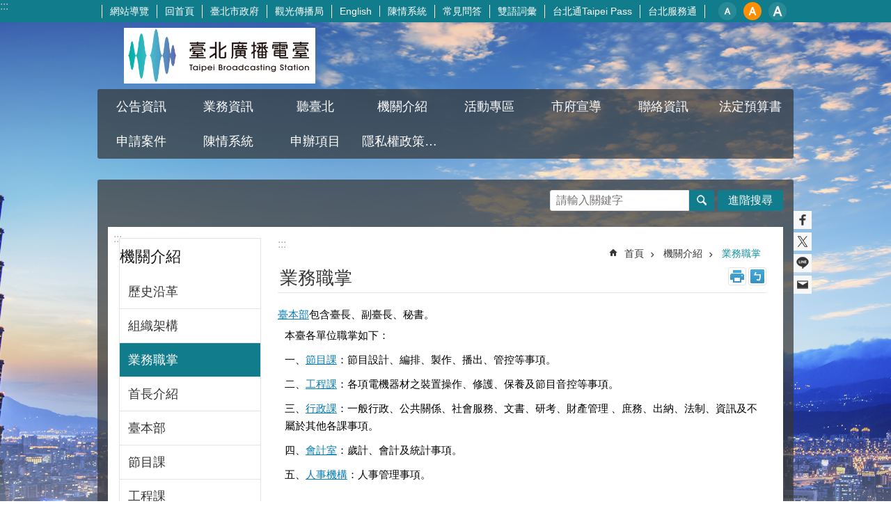

--- FILE ---
content_type: text/html; charset=utf-8
request_url: https://www.radio.gov.taipei/cp.aspx?n=ED19FACE51F59E91&s=E99AFE3DFBBB459A
body_size: 25991
content:

<!DOCTYPE html>

<html id="FormHtml" xmlns="http://www.w3.org/1999/xhtml" lang="zh-Hant-TW">
<head id="Head1"><script  src='https://maps.googleapis.com/maps/api/js?key=AIzaSyDh8OOuzmun9cnM6H8-FZjx6qlgqAeiPOo&callback=initMap'></script>
<script> var CCMS_IS_TGOS= false;</script>
<script  src='//www.radio.gov.taipei/Scripts/jquery.min.js'></script>
<script  src='//www.radio.gov.taipei/Scripts/jquery.powertip.min.js'></script>
<link rel='stylesheet' type='text/css'  href='//www.radio.gov.taipei/Scripts/jquery.powertip-dark.min.css'> 
<script  src='//www.radio.gov.taipei/Scripts/jquery.cookie.js'></script>
<script  src='//www.radio.gov.taipei/Scripts/jUtil.js'></script>
<script  src='//www.radio.gov.taipei/Scripts/jGMap.js'></script>
<script  src='//www.radio.gov.taipei/Scripts/fancybox/jquery.fancybox.js'></script>
<link rel='stylesheet' type='text/css'  href='//www.radio.gov.taipei/Scripts/fancybox/jquery.fancybox.css'> 
<script src='//www.radio.gov.taipei/Scripts/hamalightGallery/hamalightGallery.js'></script>
<link rel='stylesheet' type='text/css'  href='//www.radio.gov.taipei/Scripts/hamalightGallery/css/hamalightGallery.css'> 
<script   src='//www.radio.gov.taipei/Scripts/jquery.mousewheel.min.js'></script> 
<script   src='//www.radio.gov.taipei/Scripts/jquery.touchwipe.min.js'></script> 
<script  src='//www.radio.gov.taipei/Scripts/Chart/chart.js'></script> 
<script  src='//www.radio.gov.taipei/Scripts/Chart/chartjs-plugin-datalabels.js'></script> 
<script  src='//www.radio.gov.taipei/Scripts/Chart/chartjs-chart-treemap.min.js'></script> 
<script  src='//www.radio.gov.taipei/Scripts/chart.js'></script> 
<script   src='//www.radio.gov.taipei/js/airdatepicker/datepicker.min.js'></script> 
<script   src='//www.radio.gov.taipei/js/airdatepicker/datepicker.zh-tw.js'></script> 
<script   src='//www.radio.gov.taipei/js/airdatepicker/datepicker.en.js'></script> 
<link rel='stylesheet' type='text/css'  href='//www.radio.gov.taipei/js/airdatepicker/datepicker.min.css'> 
<script   src='//www.radio.gov.taipei/Scripts/Extern.js'></script> 
<script   src='//www.radio.gov.taipei/Scripts/lazyload.js'></script> 
<script>var CCMS_WWWURL='https://www.radio.gov.taipei';var CCMS_LanguageSN=1;var CCMS_SitesSN_Encryption='76DEFC2ADD08BAF1';</script><link href="images/favicon.ico" rel="icon" type="image/x-icon"><meta name="robots" content="noarchive" /><meta http-equiv="X-UA-Compatible" content="IE=edge" /><meta name="viewport" content="width=device-width, initial-scale=1" /><meta http-equiv="Content-Type" content="text/html; charset=utf-8" />
<meta name="DC.Title" content="臺北廣播電臺" />
<meta name="DC.Subject" content="臺北廣播電臺" />
<meta name="DC.Creator" content="臺北廣播電臺" />
<meta name="DC.Publisher" content="臺北廣播電臺" />
<meta name="DC.Date" content="2009-07-26" />
<meta name="DC.Type" content="" />
<meta name="DC.Identifier" content="379660100E" />
<meta name="DC.Description" content="提供臺北廣播電臺發佈的新聞訊息" />
<meta name="DC.Contributor" content="臺北廣播電臺" />
<meta name="DC.Format" content="HTML" />
<meta name="DC.Relation" content="MP-112011" />
<meta name="DC.Source" content="臺北廣播電臺" />
<meta name="DC.Language" content="中文" />
<meta name="DC.Coverage.t.min" content="2009-07-26" />
<meta name="DC.Coverage.t.max" content="2014-07-26" />
<meta name="DC.Rights" content="臺北廣播電臺" />
<meta name="Category.Theme" content="640" />
<meta name="Category.Cake" content="DC2" />
<meta name="Category.Service" content="931" />
<meta name="DC.Keywords" content="預算,會計,統計,其他,服務,電" />
<title>
	臺北廣播電臺-業務職掌
</title><link id="likCssGlobal" href="/css/global.css" rel="stylesheet" type="text/css" /><link id="likCssPage" href="/css/page.css" rel="stylesheet" type="text/css" /><link id="likPrint" href="/css/print.css" rel="stylesheet" type="text/css" media="print" /><link id="lnkCssSysDetail" href="/css/sys_detail.css" rel="stylesheet" type="text/css" />
<style>
    /*!
 * froala_editor v3.2.5-1 (https://www.froala.com/wysiwyg-editor)
 * License https://froala.com/wysiwyg-editor/terms/
 * Copyright 2014-2021 Froala Labs
 */
.fr-clearfix::after {clear: both;display: block;content: "";height: 0;}.fr-hide-by-clipping {position: absolute;width: 1px;height: 1px;padding: 0;margin: -1px;overflow: hidden;clip: rect(0, 0, 0, 0);border: 0;}.page-content .fr-img-caption.fr-rounded img, .page-content img.fr-rounded {border-radius: 10px;-moz-border-radius: 10px;-webkit-border-radius: 10px;-moz-background-clip: padding;-webkit-background-clip: padding-box;background-clip: padding-box;}.page-content .fr-img-caption.fr-shadow img, .page-content img.fr-shadow {-webkit-box-shadow: 10px 10px 5px 0 #ccc;-moz-box-shadow: 10px 10px 5px 0 #ccc;box-shadow: 10px 10px 5px 0 #ccc;}.page-content .fr-img-caption.fr-bordered img, .page-content img.fr-bordered {border: solid 5px #ccc;}.page-content img.fr-bordered {-webkit-box-sizing: content-box;-moz-box-sizing: content-box;box-sizing: content-box;}.page-content .fr-img-caption.fr-bordered img {-webkit-box-sizing: border-box;-moz-box-sizing: border-box;box-sizing: border-box;}.page-content {word-wrap: break-word;}.page-content span[style~="color:"] a {color: inherit;}.page-content strong {font-weight: 700;}.page-content hr {clear: both;user-select: none;-o-user-select: none;-moz-user-select: none;-khtml-user-select: none;-webkit-user-select: none;-ms-user-select: none;break-after: always;page-break-after: always;}.page-content .fr-file {position: relative;}.page-content .fr-file::after {position: relative;content: "\1F4CE";font-weight: 400;}.page-content pre {white-space: pre-wrap;word-wrap: break-word;overflow: visible;}.page-content[dir="rtl"] blockquote {border-left: none;border-right: solid 2px #5e35b1;margin-right: 0;padding-right: 5px;padding-left: 0;}.page-content[dir="rtl"] blockquote blockquote {border-color: #00bcd4;}.page-content[dir="rtl"] blockquote blockquote blockquote {border-color: #43a047;}.page-content blockquote {border-left: solid 2px #5e35b1;margin-left: 0;padding-left: 5px;color: #5e35b1;}.page-content blockquote blockquote {border-color: #00bcd4;color: #00bcd4;}.page-content blockquote blockquote blockquote {border-color: #43a047;color: #43a047;}.page-content span.fr-emoticon {font-weight: 400;font-family: "Apple Color Emoji", "Segoe UI Emoji", NotoColorEmoji, "Segoe UI Symbol", "Android Emoji", EmojiSymbols;display: inline;line-height: 0;}.page-content span.fr-emoticon.fr-emoticon-img {background-repeat: no-repeat !important;font-size: inherit;height: 1em;width: 1em;min-height: 20px;min-width: 20px;display: inline-block;margin: -0.1em 0.1em 0.1em;line-height: 1;vertical-align: middle;}.page-content .fr-text-gray {color: #aaa !important;}.page-content .fr-text-bordered {border-top: solid 1px #222;border-bottom: solid 1px #222;padding: 10px 0;}.page-content .fr-text-spaced {letter-spacing: 1px;}.page-content .fr-text-uppercase {text-transform: uppercase;}.page-content .fr-class-highlighted {background-color: #ff0;}.page-content .fr-class-code {border-color: #ccc;border-radius: 2px;-moz-border-radius: 2px;-webkit-border-radius: 2px;-moz-background-clip: padding;-webkit-background-clip: padding-box;background-clip: padding-box;background: #f5f5f5;padding: 10px;font-family: "Courier New", Courier, monospace;}.page-content .fr-class-transparency {opacity: 0.5;}.page-content img {position: relative;max-width: 100%;}.page-content img.fr-dib {margin: 5px auto;display: block;float: none;vertical-align: top;}.page-content img.fr-dib.fr-fil {margin-left: 0;text-align: left;}.page-content img.fr-dib.fr-fir {margin-right: 0;text-align: right;}.page-content img.fr-dii {display: inline-block;float: none;vertical-align: bottom;margin-left: 5px;margin-right: 5px;max-width: calc(100% - (2 * 5px));}.page-content img.fr-dii.fr-fil {float: left;margin: 5px 5px 5px 0;max-width: calc(100% - 5px);}.page-content img.fr-dii.fr-fir {float: right;margin: 5px 0 5px 5px;max-width: calc(100% - 5px);}.page-content span.fr-img-caption {position: relative;max-width: 100%;}.page-content span.fr-img-caption.fr-dib {margin: 5px auto;display: block;float: none;vertical-align: top;}.page-content span.fr-img-caption.fr-dib.fr-fil {margin-left: 0;text-align: left;}.page-content span.fr-img-caption.fr-dib.fr-fir {margin-right: 0;text-align: right;}.page-content span.fr-img-caption.fr-dii {display: inline-block;float: none;vertical-align: bottom;margin-left: 5px;margin-right: 5px;max-width: calc(100% - (2 * 5px));}.page-content span.fr-img-caption.fr-dii.fr-fil {float: left;margin: 5px 5px 5px 0;max-width: calc(100% - 5px);}.page-content span.fr-img-caption.fr-dii.fr-fir {float: right;margin: 5px 0 5px 5px;max-width: calc(100% - 5px);}.page-content .fr-video {text-align: center;position: relative;}.page-content .fr-video.fr-rv {padding-bottom: 56.25%;padding-top: 30px;height: 0;overflow: hidden;}.page-content .fr-video.fr-rv embed, .page-content .fr-video.fr-rv object, .page-content .fr-video.fr-rv > iframe {position: absolute !important;top: 0;left: 0;width: 100%;height: 100%;}.page-content .fr-video > * {-webkit-box-sizing: content-box;-moz-box-sizing: content-box;box-sizing: content-box;max-width: 100%;border: none;}.page-content .fr-video.fr-dvb {display: block;clear: both;}.page-content .fr-video.fr-dvb.fr-fvl {text-align: left;}.page-content .fr-video.fr-dvb.fr-fvr {text-align: right;}.page-content .fr-video.fr-dvi {display: inline-block;}.page-content .fr-video.fr-dvi.fr-fvl {float: left;}.page-content .fr-video.fr-dvi.fr-fvr {float: right;}.page-content a.fr-strong {font-weight: 700;}.page-content a.fr-green {color: green;}.page-content .fr-img-caption {text-align: center;}.page-content .fr-img-caption .fr-img-wrap {padding: 0;margin: auto;text-align: center;width: 100%;}.page-content .fr-img-caption .fr-img-wrap a {display: block;}.page-content .fr-img-caption .fr-img-wrap img {display: block;margin: auto;width: 100%;}.page-content .fr-img-caption .fr-img-wrap > span {margin: auto;display: block;padding: 5px 5px 10px;font-size: 0.875rem;font-weight: initial;-webkit-box-sizing: border-box;-moz-box-sizing: border-box;box-sizing: border-box;-webkit-opacity: 0.9;-moz-opacity: 0.9;opacity: 0.9;width: 100%;text-align: center;}.page-content button.fr-rounded, .page-content input.fr-rounded, .page-content textarea.fr-rounded {border-radius: 10px;-moz-border-radius: 10px;-webkit-border-radius: 10px;-moz-background-clip: padding;-webkit-background-clip: padding-box;background-clip: padding-box;}.page-content button.fr-large, .page-content input.fr-large, .page-content textarea.fr-large {font-size: 1.5rem;}a.page-content.fr-strong {font-weight: 700;}a.page-content.fr-green {color: green;}img.page-content {position: relative;max-width: 100%;}img.page-content.fr-dib {margin: 5px auto;display: block;float: none;vertical-align: top;}img.page-content.fr-dib.fr-fil {margin-left: 0;text-align: left;}img.page-content.fr-dib.fr-fir {margin-right: 0;text-align: right;}img.page-content.fr-dii {display: inline-block;float: none;vertical-align: bottom;margin-left: 5px;margin-right: 5px;max-width: calc(100% - (2 * 5px));}img.page-content.fr-dii.fr-fil {float: left;margin: 5px 5px 5px 0;max-width: calc(100% - 5px);}img.page-content.fr-dii.fr-fir {float: right;margin: 5px 0 5px 5px;max-width: calc(100% - 5px);}span.fr-img-caption.page-content {position: relative;max-width: 100%;}span.fr-img-caption.page-content.fr-dib {margin: 5px auto;display: block;float: none;vertical-align: top;}span.fr-img-caption.page-content.fr-dib.fr-fil {margin-left: 0;text-align: left;}span.fr-img-caption.page-content.fr-dib.fr-fir {margin-right: 0;text-align: right;}span.fr-img-caption.page-content.fr-dii {display: inline-block;float: none;vertical-align: bottom;margin-left: 5px;margin-right: 5px;max-width: calc(100% - (2 * 5px));}span.fr-img-caption.page-content.fr-dii.fr-fil {float: left;margin: 5px 5px 5px 0;max-width: calc(100% - 5px);}span.fr-img-caption.page-content.fr-dii.fr-fir {float: right;margin: 5px 0 5px 5px;max-width: calc(100% - 5px);}span.fr-emoticon {font-weight: normal;font-family: "Apple Color Emoji", "Segoe UI Emoji", "NotoColorEmoji", "Segoe UI Symbol", "Android Emoji", "EmojiSymbols";display: inline;line-height: 0 }span.fr-emoticon.fr-emoticon-img {background-repeat: no-repeat !important;font-size: inherit;height: 1em;width: 1em;min-height: 20px;min-width: 20px;display: inline-block;margin: -.1em .1em .1em;line-height: 1;vertical-align: text-bottom }</style>
         

<!-- Global site tag (gtag.js) - Google Analytics -->
<script async src="https://www.googletagmanager.com/gtag/js?id=UA-110324163-1"></script>
<script>
  window.dataLayer = window.dataLayer || [];
  function gtag(){dataLayer.push(arguments);}
  gtag('js', new Date());

  gtag('config', 'UA-110156454-4', {cookie_flags: 'secure;'});
</script>
<!-- Google tag (gtag.js) -->
<script async src="https://www.googletagmanager.com/gtag/js?id=G-54YRJJLXXK"></script>
<script>
  window.dataLayer = window.dataLayer || [];
  function gtag(){dataLayer.push(arguments);}
  gtag('js', new Date());

  gtag('config', 'G-54YRJJLXXK');
</script>

<!-- Google tag (gtag.js) -->
<script async src="https://www.googletagmanager.com/gtag/js?id=G-E5MF44VWEE"></script>
<script>
  window.dataLayer = window.dataLayer || [];
  function gtag(){dataLayer.push(arguments);}
  gtag('js', new Date());

  gtag('config', 'G-E5MF44VWEE', {
    'url_prefix': CCMS_WWWURL
  });
</script><meta property="og:title" content="業務職掌" />
<meta property="og:type" content="article" />
<meta property="og:url" content="https://www.radio.gov.taipei/cp.aspx?n=ED19FACE51F59E91&s=E99AFE3DFBBB459A" />
<meta property="og:site_name" content="臺北廣播電臺" />
<meta property="og:image" content="https://www-ws.gov.taipei/001/Upload/FBsharelogo.jpg" />
</head>
<body id="Formbody" data-js="false"><div class="for_accessibility">
    <style type="text/css">
        .for_accessibility a {
            position: absolute;
            top: 10px;
            left: 10px;
            z-index: 99;
            width: 1px;
            height: 1px;
            white-space: nowrap;
            overflow: hidden;
            color: #000;
        }
            .for_accessibility a:focus {
                width: auto;
                height: auto;
                padding: 6px;
                background-color: #fff;
            }
        .for_accessibility div {
            position: absolute;
            width: 2px;
            height: 2px;
            background-color: transparent;
            opacity: .1
        }
            .for_accessibility h1, .for_accessibility h2 {
                font-size: 0;
                margin: 0;
            }
    </style>
    <a href="#Accesskey_C" class="" title="跳到主要內容區塊">跳到主要內容區塊</a>    <div>
    </div>
    <script>
        var $a = $('.for_accessibility a');
        $a.on('click', function (evt) {
            var $href = $($(this).attr('href')),
                $target = $href.find('a').eq(0).get(0);
            setTimeout(function () { try { $target.focus(); } catch (e) { } }, 0);
        });
    </script>
</div>
<script> document.body.setAttribute("data-js", "true");</script>
   
      
    <form method="post" action="./cp.aspx?n=ED19FACE51F59E91&amp;s=E99AFE3DFBBB459A&amp;Create=1" id="form1">
<div class="aspNetHidden">
<input type="hidden" name="__VIEWSTATE" id="__VIEWSTATE" value="yFsP6XlWpcJ22yddzonxbiL7oDpyvLU66IXK+I0YY/pBAM/frNdUQ86oUgTDvBQ/pKwc85+JHfZ7lHbBKMcvvxul4j5Hf4UFgbpEaFCyf2By1YMnw05pZ4jIITYCXqekFd8jGO+wUsrLHO0wbPfMDuO1oxg6xDAH5VT8IuTWIQPOHj4PtNILkYwzgJWYL3KlAru/3TyuRCn9DKHow7IyPMSneiqF4LO4Os98qNtpcGeAZESknBO9Fmm8G26lCVf735f+0/uXrt/FNxqqYRuO6gvXEM2iR5IFBN8wjHfVv/zyI/ZOCaz69wQJT6HNfHxdy5/Sy4ftj0OvYr0is0JB8mJ3BfUCm716MNAM/aAZCwTmBGkBiPkqQ5g9GFVW1geDczFlUZwa4I1VWkqpcX/I1t1XUeXwEJWjfuZqXLFjeO3ICYgLn4hD5p9nBW4QxiMqo93AeCxoxqQtru3zNvddhN/U7jSf8kojXZlZj6XXzzyqGr0a37E36IoWeQl0R19fnjJgTrCWUC5bNbGuDcb5CpWbTTgwdYRg8KlY2e8WJCVJC+20pdwEy3i32JuytvfZPOo2DrJxCSLx0j6SDUOa1XKeniicFVTV3iF8/uJJYX5vutDEJo40Y1cJwnbiAth7uZFvGf/nMucV1Y0y0yiBUzXV/H5O5lAG15SjlpTSm776JcF9Zh2Re7bI+sjeneuomEEA+2Evkk4vt7kFb5f6Va9OILwbannxCyQjrAOUlDqjni41cdcg9ygcpSQSl8oY4UxbEwTQA7nuo6+vwJUhHsgI72h5u5NhKEMplT7FBenDQyTI/sBHNz1xbVNdTzTHS+eN5djkZUf6S1GBZTQhHXvGnJng8qMmYy+bvlfZv/RpAfTyBjqZJxZBATMYU/gMSulYe/zvKclA5vEiPypMQePxXWIEk91fJCcYlnjyyfPwysXJdJRc/hxb+QKrqlJjXXVAbr50xbz6v0rSLwtAsbpY+Aw4QuoksUWNnNdv/ugbpvM/lmR7xt55xXt/Lyq7MStAVayZRnfJDgNvct2mAzXHQPcINvU4ouDY4E4buYeH2XTIFcfaKvXT7a2vqwrIFpYk4o/L7emrifcVCP09IA32f4DD7Un5ciEiY9L3nWX+nQxr9pTS+C1iuhudGccQ9MSvyd/fazCPuIG3tdmg87SfQRulVtSx3qjklLuk5IEF+zyoq2pVO51cJrlzp0Fv/z3/NWUkmk3+CMBCOVVHPCGtWtii6amQWVwZ+AfkVAzbTkYgrsJU2/R2MH5uR6yukyHx+jpz0KaPerAXnwmz39jK6uusXb0R+tXKm6L0KoqFXNdz8VfJMK7MvV5uQxmb6y6Tw//1X3QNan93mEw5uCAp6aD/0aRv54dZaw5eJSWsv2g7Ro1gA1eSptv3W06MInJSxcGtchxNo6aVSBIEzieYRZmX/uVLbT7/RaNH7+pnkoI/ohRATY+IcVO/8xsxZYIzzBykAe2a/cVOXZ7gRui9EKmT5MB2OCfD8dthHs7PoeMFbXjBf/IB1zCRb5DwT3f42QJJKDmBvalVPlubZeiS3WhHyhXRy04YnVLXb1JH7Tmn2eR4pVIuqbi2aky9mAGtAgtz46WjAmCEGd2CdMFM5rgpPvTjrThOybk61qT58afkYz0UYDio8yOySnlTJLUaDmjXfme9a/0Vvklt2E16oq8x6XgWC0XMJ63KV/6fa/qNlgnU/YiYMbnGdA2TXObijLV51jnEKQ4KXBKKax3BA8gUxjoHqxeR9xBo5Q2K7gpXEYLjs0OGhYycqyFu4Ro4knQGxf+nkuPup3zCgOYCt/bU0Il9hJQvhKEFjm/a6flvc6wVP2cv1OLiWrsc6cC9w/JFLbcv/X/lu2WhxvlbVm+J7fPs0o6R/KFEP3eTV3D8swjEQc9khy6IYnYhMg+0Xu8OkL2JCGRl7fSczQ==" />
</div>
</form>
        <!--主選單 結束-->
        <!--標題-->

        <div class="title">
            
        </div>
                
        
        
        
        
     <div class="group sys-root" data-func="{&#39;datePicker&#39;:{&#39;language&#39;:&#39;zh-tw&#39;,&#39;navTitles&#39;:{&#39;days&#39;:&#39;&lt;i>民國 rrr 年&lt;/i> &amp;nbsp; MM&#39;,&#39;months&#39;:&#39;民國 rrr 年&#39;,&#39;years&#39;:&#39;民國 rrr1 至 rrr2 年&#39;}}}" data-nojs="您的瀏覽器似乎不支援 JavaScript 語法，但沒關係，這並不會影響到內容的陳述。如需要選擇適合您的字級大小，可利用鍵盤 Ctrl + (+)放大 (-)縮小。如需要回到上一頁，可使用瀏覽器提供的 Alt + 左方向鍵(←)。如需要列印，可利用鍵盤 Ctrl + p 使用瀏覽器提供的列印功能。" data-type="3" data-child="3"><div class="in"><div class="ct"><div class="in"> <div class="group base-mobile" data-func="{&#39;toggleBtn&#39;:{&#39;addHd&#39;:true},&#39;forNCC&#39;:{}}" data-index="1" data-type="3"><div class="in"><div class="ct"><div class="in"> <div class="area-form search" data-index="1" data-type="0" data-child="1"><div class="in"><div class="ct"><div class="in"><div class="fieldset">
  <span class="search"><label for="tbx_f2da5d1e8cf044a1a989eee9ecac8a37" style="font-size: 0em;"><span>搜尋</span></label><input id="tbx_f2da5d1e8cf044a1a989eee9ecac8a37" data-search="btn_f2da5d1e8cf044a1a989eee9ecac8a37" type="search" autocomplete="off" placeholder="請輸入關鍵字" title="請輸入關鍵字"></span>
  <span class="submit"><a href="#" class='CCMS_SearchBtn' data-search="btn_f2da5d1e8cf044a1a989eee9ecac8a37" title="搜尋" >搜尋</a></span>
</div>
<div class="list">
  <ul data-index="1" data-child="0">
  </ul>
</div>
<script >
$(function () {
    $('#tbx_f2da5d1e8cf044a1a989eee9ecac8a37').on("keydown", function (event) {
        if (event.which == 13) {
             doSearch($('#tbx_f2da5d1e8cf044a1a989eee9ecac8a37'));
            return false;
        }
    });
});
</script>
</div></div><div class="ft"><div class="in"><ul data-index="1" data-child="1">
  <li data-index="1" class="advanced"><span><a target="_blank" href="https://www.google.com.tw/advanced_search?hl=zh-Hant-TW&as_sitesearch=https://www.radio.gov.taipei" title="進階搜尋[另開新視窗]">進階搜尋</a></span></li>
</ul>
</div></div></div></div> <div class="list-text share" data-index="2" data-type="0" data-child="2"><div class="in"><div class="hd"><div class="in"><div   data-index="0"  class="h4"  >		<span  ><a  href="#"   title="分享" >分享</a></span></div></div></div><div class="ct"><div class="in"><noscript>您的瀏覽器不支援JavaScript功能，若網頁功能無法正常使用時，請開啟瀏覽器JavaScript狀態</noscript><ul data-index="1" data-child="5"><li   data-index="1"  class="facebook"  >		<span  ><a  href="javascript: void(window.open('http://www.facebook.com/share.php?u='.concat(encodeURIComponent(location.href)) ));"   title="分享至 Facebook[另開新視窗]"  target="_self" >分享至 Facebook[另開新視窗]</a></span></li><li   data-index="2"  class="plurk"  >		<span  ><a  href="javascript: void(window.open('http://www.plurk.com/?qualifier=shares&status='.concat(encodeURIComponent(location.href)) ));"   title="分享至 Plurk[另開新視窗]"  target="_self" >分享至 Plurk[另開新視窗]</a></span></li><li   data-index="3"  class="twitter"  >		<span  ><a  href="javascript: void(window.open('http://twitter.com/home/?status='.concat(encodeURIComponent(document.title)) .concat(' ') .concat(encodeURIComponent(location.href))));"   title="分享至 twitter[另開新視窗]"  target="_self" >分享至 twitter[另開新視窗]</a></span></li><li   data-index="4"  class="line"  >		<span  ><a  href="javascript: void(window.open('http://line.naver.jp/R/msg/text/?'.concat(encodeURIComponent(location.href)) ));"   title="分享至 line[另開新視窗]"  target="_self" >分享至 line[另開新視窗]</a></span></li><li   data-index="5"  class="email"  >		<span  ><a  href="javascript:  void(window.open('mailto:?subject=' + encodeURIComponent(document.title) + '&amp;body=' +  encodeURIComponent(document.URL)));"   title="分享至 email[另開新視窗]"  target="_self" >分享至 email[另開新視窗]</a></span></li></ul>
</div></div></div></div> <div class="group-list nav" data-func="{&#39;majorNavMobile&#39;:{}}" data-index="3" data-type="4" data-child="12"><div class="in"><div class="ct"><div class="in"><ul data-index="1" data-child="12"><li data-index="1"> <div class="group nav" data-index="1" data-type="3" data-child="1"><div class="in"><div class="hd"><div class="in"><div   data-index="0"  class="h3"  >		<span  ><a  href="Content_List.aspx?n=E10B4D954629A8B4"      title="公告資訊" >公告資訊</a></span></div></div></div><div class="ct"><div class="in"> <div class="list-text nav" data-index="1" data-type="0" data-child="1"><div class="in"><div class="ct"><div class="in"><ul data-index="1" data-child="2"><li   data-index="1"  >		<span  ><a  href="News.aspx?n=955E4E4478C79B7F&sms=3FE4453D82B9DD3A"      title="新聞稿" >新聞稿</a></span></li><li   data-index="2"  >		<span  ><a  href="News.aspx?n=C8F29A846C470A9E&sms=66163A63664DC9AC"      title="最新消息" >最新消息</a></span></li></ul>
</div></div></div></div></div></div></div></div></li><li data-index="2"> <div class="group nav" data-index="2" data-type="3" data-child="1"><div class="in"><div class="hd"><div class="in"><div   data-index="0"  class="h3"  >		<span  ><a  href="Content_List.aspx?n=76BD523D67279065"      title="業務資訊" >業務資訊</a></span></div></div></div><div class="ct"><div class="in"> <div class="list-text nav" data-index="1" data-type="0" data-child="1"><div class="in"><div class="ct"><div class="in"><ul data-index="1" data-child="15"><li   data-index="1"  >		<span  ><a  href="News.aspx?n=0D9C3FAA1367281C&sms=872F766B5D49E1B4"      title="施政計畫" >施政計畫</a></span></li><li   data-index="2"  >		<span  ><a  href="News.aspx?n=4F8B0450689498B5&sms=17932D0C9EBF0A05"      title="施政報告" >施政報告</a></span></li><li   data-index="3"  >		<span  ><a  href="News.aspx?n=2AA59EACE3AA7E05&sms=C7C6ECFED1F10E09"      title="施政計畫績效報告" >施政計畫績效報告</a></span></li><li   data-index="4"  >		<span  ><a  href="cp.aspx?n=65E394595243E02F"      title="法規資訊" >法規資訊</a></span></li><li   data-index="5"  >		<span  ><a  href="cp.aspx?n=AA1A468F86B0B527"      title="個人資料保護專區" >個人資料保護專區</a></span></li><li   data-index="6"  >		<span  ><a  href="cp.aspx?n=A2B42ECD7C170800"      title="業務服務" >業務服務</a></span></li><li   data-index="7"  >		<span  ><a  href="cp.aspx?n=A701CC3545FDC59A"      title="政府資訊公開" >政府資訊公開</a></span></li><li   data-index="8"  >		<span  ><a  href="News.aspx?n=69A23544F75FA1E5&sms=7D27E32201D5B7C7"      title="常見問答FAQs" >常見問答FAQs</a></span></li><li   data-index="9"  >		<span  ><a  href="cp.aspx?n=A4A14F427CD766D9"      title="文宣品及出版品" >文宣品及出版品</a></span></li><li   data-index="10"  >		<span  ><a  href="Content_List.aspx?n=BD667000957BBBD4"      title="政策宣導統計" >政策宣導統計</a></span></li><li   data-index="11"  >		<span  ><a  href="Content_List.aspx?n=3E79C3A366859335"      title="公文公開專區" >公文公開專區</a></span></li><li   data-index="12"  >		<span  ><a  href="News.aspx?n=8193C91146954245&sms=8FC3B90D87F29EBA"      title="預決算" >預決算</a></span></li><li   data-index="13"  >		<span  ><a  href="News.aspx?n=ABE6178A12696AD9&sms=4FF815E327233E5D"      title="會計月報" >會計月報</a></span></li><li   data-index="14"  >		<span  ><a  href="cp.aspx?n=7BD0A5B128B38090"      title="性騷擾防治專區" >性騷擾防治專區</a></span></li><li   data-index="15"  >		<span  ><a  href="News.aspx?n=9D7A53683A3AB5F4&sms=F4CE5724A1576E54"      title="勞工權益申訴公告" >勞工權益申訴公告</a></span></li></ul>
</div></div></div></div></div></div></div></div></li><li data-index="3"> <div class="group nav" data-index="3" data-type="3" data-child="1"><div class="in"><div class="hd"><div class="in"><div   data-index="0"  class="h3"  >		<span  ><a  href="https://tradio.gov.taipei/"      title="[另開新視窗]聽臺北"  target="_blank" >聽臺北</a></span></div></div></div><div class="ct"><div class="in"> <div class="list-text nav" data-index="1" data-type="0"><div class="in"><div class="ct"><div class="in"></div></div></div></div></div></div></div></div></li><li data-index="4"> <div class="group nav" data-index="4" data-type="3" data-child="1"><div class="in"><div class="hd"><div class="in"><div   data-index="0"  class="h3"  >		<span  ><a  href="Content_List.aspx?n=70240C1BDD0CD2F9"      title="機關介紹" >機關介紹</a></span></div></div></div><div class="ct"><div class="in"> <div class="list-text nav" data-index="1" data-type="0" data-child="1"><div class="in"><div class="ct"><div class="in"><ul data-index="1" data-child="12"><li   data-index="1"  >		<span  ><a  href="cp.aspx?n=7A8CAFFB4F65164B"      title="歷史沿革" >歷史沿革</a></span></li><li   data-index="2"  >		<span  ><a  href="cp.aspx?n=5758687B2108F57F"      title="組織架構" >組織架構</a></span></li><li   data-index="3"  >		<span  ><a  href="cp.aspx?n=ED19FACE51F59E91"      title="業務職掌" >業務職掌</a></span></li><li   data-index="4"  >		<span  ><a  href="cp.aspx?n=A92224BF5EEA8B0F"      title="首長介紹" >首長介紹</a></span></li><li   data-index="5"  >		<span  ><a  href="cp.aspx?n=645BA405B4CA04B9"      title="臺本部" >臺本部</a></span></li><li   data-index="6"  >		<span  ><a  href="cp.aspx?n=97B61132402830D1"      title="節目課" >節目課</a></span></li><li   data-index="7"  >		<span  ><a  href="cp.aspx?n=BE5F95769FF97B8F"      title="工程課" >工程課</a></span></li><li   data-index="8"  >		<span  ><a  href="cp.aspx?n=0041A1CB4EFE1018"      title="行政課" >行政課</a></span></li><li   data-index="9"  >		<span  ><a  href="cp.aspx?n=01758EB6A97A4A4A"      title="會計室" >會計室</a></span></li><li   data-index="10"  >		<span  ><a  href="cp.aspx?n=BCB501257A40F7DB"      title="人事機構" >人事機構</a></span></li><li   data-index="11"  >		<span  ><a  href="News.aspx?n=7D77192A99B1F0E4&sms=18C486D45F2F2548"      title="大事紀" >大事紀</a></span></li><li   data-index="12"  >		<span  ><a  href="cp.aspx?n=A36D8F652989E28D"      title="聯絡資訊" >聯絡資訊</a></span></li></ul>
</div></div></div></div></div></div></div></div></li><li data-index="5"> <div class="group nav" data-index="5" data-type="3" data-child="1"><div class="in"><div class="hd"><div class="in"><div   data-index="0"  class="h3"  >		<span  ><a  href="Content_List.aspx?n=B5B113DDB12B62CA"      title="活動專區" >活動專區</a></span></div></div></div><div class="ct"><div class="in"> <div class="list-text nav" data-index="1" data-type="0" data-child="1"><div class="in"><div class="ct"><div class="in"><ul data-index="1" data-child="3"><li   data-index="1"  >		<span  ><a  href="Content_List.aspx?n=5C3C7D074115CB32"      title="活動訊息" >活動訊息</a></span></li><li   data-index="2"  >		<span  ><a  href="Content_List.aspx?n=8A00C2E47364EB23"      title="臺慶專區" >臺慶專區</a></span></li><li   data-index="3"  >		<span  ><a  href="News_Photo.aspx?n=D51930BC4BE5DD8D&sms=C40B0AD278E34D64"      title="本臺活動花絮" >本臺活動花絮</a></span></li></ul>
</div></div></div></div></div></div></div></div></li><li data-index="6"> <div class="group nav" data-index="6" data-type="3" data-child="1"><div class="in"><div class="hd"><div class="in"><div   data-index="0"  class="h3"  >		<span  ><a  href="News_Link.aspx?n=CB1B4ED96D1AC270&sms=51008BF2D7F01733"      title="市府宣導" >市府宣導</a></span></div></div></div><div class="ct"><div class="in"> <div class="list-text nav" data-index="1" data-type="0"><div class="in"><div class="ct"><div class="in"></div></div></div></div></div></div></div></div></li><li data-index="7"> <div class="group nav" data-index="7" data-type="3" data-child="1"><div class="in"><div class="hd"><div class="in"><div   data-index="0"  class="h3"  >		<span  ><a  href="ct.asp?xItem=46585998&ctNode=64233&mp=112011"      title="聯絡資訊" >聯絡資訊</a></span></div></div></div><div class="ct"><div class="in"> <div class="list-text nav" data-index="1" data-type="0"><div class="in"><div class="ct"><div class="in"></div></div></div></div></div></div></div></div></li><li data-index="8"> <div class="group nav" data-index="8" data-type="3" data-child="1"><div class="in"><div class="hd"><div class="in"><div   data-index="0"  class="h3"  >		<span  ><a  href="News.aspx?n=689C0B7513FEF833&sms=2F001C6D4199688B"      title="法定預算書" >法定預算書</a></span></div></div></div><div class="ct"><div class="in"> <div class="list-text nav" data-index="1" data-type="0"><div class="in"><div class="ct"><div class="in"></div></div></div></div></div></div></div></div></li><li data-index="9"> <div class="group nav" data-index="9" data-type="3" data-child="1"><div class="in"><div class="hd"><div class="in"><div   data-index="0"  class="h3"  >		<span  ><a  href="cp.aspx?n=B0939772DA0CDF1B"      title="申請案件" >申請案件</a></span></div></div></div><div class="ct"><div class="in"> <div class="list-text nav" data-index="1" data-type="0"><div class="in"><div class="ct"><div class="in"></div></div></div></div></div></div></div></div></li><li data-index="10"> <div class="group nav" data-index="10" data-type="3" data-child="1"><div class="in"><div class="hd"><div class="in"><div   data-index="0"  class="h3"  >		<span  ><a  href="https://1999.gov.taipei/"      title="[另開新視窗]陳情系統"  target="_blank" >陳情系統</a></span></div></div></div><div class="ct"><div class="in"> <div class="list-text nav" data-index="1" data-type="0"><div class="in"><div class="ct"><div class="in"></div></div></div></div></div></div></div></div></li><li data-index="11"> <div class="group nav" data-index="11" data-type="3" data-child="1"><div class="in"><div class="hd"><div class="in"><div   data-index="0"  class="h3"  >		<span  ><a  href="News.aspx?n=D59664BE4DB6C217&sms=49C4B79AEA5DACD1"      title="申辦項目" >申辦項目</a></span></div></div></div><div class="ct"><div class="in"> <div class="list-text nav" data-index="1" data-type="0"><div class="in"><div class="ct"><div class="in"></div></div></div></div></div></div></div></div></li><li data-index="12"> <div class="group nav" data-index="12" data-type="3" data-child="1"><div class="in"><div class="hd"><div class="in"><div   data-index="0"  class="h3"  >		<span  ><a  href="News.aspx?n=A65885AA01B4A823&sms=11B95FD86CEA9A20"      title="隱私權政策及資訊安全政策" >隱私權政策及資訊安全政策</a></span></div></div></div><div class="ct"><div class="in"> <div class="list-text nav" data-index="1" data-type="0"><div class="in"><div class="ct"><div class="in"></div></div></div></div></div></div></div></div></li></ul></div></div></div></div> <div class="list-text hot-key-word" data-index="4" data-type="0"><div class="in"><div class="hd"><div class="in"><div   data-index="0"  class="h4"  >		<span  ><a   title="熱門關鍵字" >熱門關鍵字</a></span></div></div></div><div class="ct"><div class="in"></div></div></div></div> <div class="list-text link" data-index="5" data-type="0" data-child="1"><div class="in"><div class="hd"><div class="in"><div   data-index="0"  class="h4"  >		<span  ><a   title="上方連結" >上方連結</a></span></div></div></div><div class="ct"><div class="in"><ul data-index="1" data-child="10"><li   data-index="1"  >		<span  ><a  href="sitemap.aspx?n=8191CF05AFBFF3D3"   title="網站導覽" >網站導覽</a></span></li><li   data-index="2"  >		<span  ><a  href="Default.aspx"   title="回首頁" >回首頁</a></span></li><li   data-index="3"  >		<span  ><a  href="http://www.gov.taipei/"   title="[另開新視窗]臺北市政府"  target="_blank" >臺北市政府</a></span></li><li   data-index="4"  >		<span  ><a  href="http://www.tpedoit.gov.taipei/"   title="[另開新視窗]觀光傳播局"  target="_blank" >觀光傳播局</a></span></li><li   data-index="5"  >		<span  ><a  href="http://english.tbs.gov.taipei/"   title="[另開新視窗]English"  target="_blank" >English</a></span></li><li   data-index="6"  >		<span  ><a  href="https://1999.gov.taipei/"   title="[另開新視窗]陳情系統"  target="_blank" >陳情系統</a></span></li><li   data-index="7"  >		<span  ><a  href="News.aspx?n=69A23544F75FA1E5&sms=7D27E32201D5B7C7"   title="常見問答" >常見問答</a></span></li><li   data-index="8"  >		<span  ><a  href="http://bilingual.gov.taipei/"   title="[另開新視窗]雙語詞彙"  target="_blank" >雙語詞彙</a></span></li><li   data-index="9"  >		<span  ><a  href="https://id.taipei"   title="[另開新視窗]台北通Taipei Pass"  target="_blank" >台北通Taipei Pass</a></span></li><li   data-index="10"  >		<span  ><a  href="https://service.taipei/"   title="[另開新視窗]台北服務通"  target="_blank" >台北服務通</a></span></li></ul>
</div></div></div></div> <div class="list-text link" data-index="6" data-type="0"><div class="in"><div class="hd"><div class="in"><div   data-index="0"  class="h4"  >		<span  ><a   title="下方連結" >下方連結</a></span></div></div></div><div class="ct"><div class="in"></div></div></div></div></div></div></div></div> <div class="group base-extend" data-index="2" data-type="3" data-child="1"><div class="in"><div class="ct"><div class="in"> <div class="simple-text accesskey" data-type="0" data-child="1"><div class="in"><div class="ct"><div class="in"><span><a href="#Accesskey_U" id="Accesskey_U" accesskey="U" title="上方選單連結區，此區塊列有本網站的主要連結">:::</a></span></div></div></div></div> <div class="group default info" data-index="1" data-type="3"><div class="in"><div class="ct"><div class="in"> <div class="list-text link" data-index="1" data-type="0" data-child="1"><div class="in"><div class="hd"><div class="in"><div   data-index="0"  class="h4"  >		<span  ><a   title="上方連結" >上方連結</a></span></div></div></div><div class="ct"><div class="in"><ul data-index="1" data-child="10"><li   data-index="1"  >		<span  ><a  href="sitemap.aspx?n=8191CF05AFBFF3D3"   title="網站導覽" >網站導覽</a></span></li><li   data-index="2"  >		<span  ><a  href="Default.aspx"   title="回首頁" >回首頁</a></span></li><li   data-index="3"  >		<span  ><a  href="http://www.gov.taipei/"   title="[另開新視窗]臺北市政府"  target="_blank" >臺北市政府</a></span></li><li   data-index="4"  >		<span  ><a  href="http://www.tpedoit.gov.taipei/"   title="[另開新視窗]觀光傳播局"  target="_blank" >觀光傳播局</a></span></li><li   data-index="5"  >		<span  ><a  href="http://english.tbs.gov.taipei/"   title="[另開新視窗]English"  target="_blank" >English</a></span></li><li   data-index="6"  >		<span  ><a  href="https://1999.gov.taipei/"   title="[另開新視窗]陳情系統"  target="_blank" >陳情系統</a></span></li><li   data-index="7"  >		<span  ><a  href="News.aspx?n=69A23544F75FA1E5&sms=7D27E32201D5B7C7"   title="常見問答" >常見問答</a></span></li><li   data-index="8"  >		<span  ><a  href="http://bilingual.gov.taipei/"   title="[另開新視窗]雙語詞彙"  target="_blank" >雙語詞彙</a></span></li><li   data-index="9"  >		<span  ><a  href="https://id.taipei"   title="[另開新視窗]台北通Taipei Pass"  target="_blank" >台北通Taipei Pass</a></span></li><li   data-index="10"  >		<span  ><a  href="https://service.taipei/"   title="[另開新視窗]台北服務通"  target="_blank" >台北服務通</a></span></li></ul>
</div></div></div></div> <div class="list-text font-size" data-func="{&#39;fontSize&#39;:{}}" data-index="2" data-type="0" data-child="1"><div class="in"><div class="hd"><div class="in"><div   data-index="0"  class="h4"  >		<span  ><a  href="#"   title="字級" >字級</a></span></div></div></div><div class="ct"><div class="in"><ul data-index="1" data-child="3"><li   data-index="1"  class="small"  >		<span  ><a  href="#"   role="button"  title="小 字級" >小</a></span></li><li   data-index="2"  class="medium"  >		<span  ><a  href="#"   role="button"  title="中 字級" >中</a></span></li><li   data-index="3"  class="large"  >		<span  ><a  href="#"   role="button"  title="大 字級" >大</a></span></li></ul>
</div></div></div></div></div></div></div></div> <div class="simple-text major-logo" data-index="2" data-type="0" data-child="1"><div class="in"><div class="ct"><div class="in"><h1><a href="Default.aspx" title="返回 臺北廣播電臺 首頁">臺北廣播電臺</a></h1></div></div></div></div> <div class="group-list nav" data-func="{&#39;hud&#39;:{},&#39;majorNavHorizontal&#39;:{},&#39;setNavWidth&#39;:{}}" data-index="3" data-type="4" data-child="12"><div class="in"><div class="ct"><div class="in"><ul data-index="1" data-child="12"><li data-index="1"> <div class="group nav" data-index="1" data-type="3" data-child="1"><div class="in"><div class="hd"><div class="in"><div   data-index="0"  class="h3"  >		<span  ><a  href="Content_List.aspx?n=E10B4D954629A8B4"      title="公告資訊" >公告資訊</a></span></div></div></div><div class="ct"><div class="in"> <div class="list-text nav" data-index="1" data-type="0" data-child="1"><div class="in"><div class="ct"><div class="in"><ul data-index="1" data-child="2"><li   data-index="1"  >		<span  ><a  href="News.aspx?n=955E4E4478C79B7F&sms=3FE4453D82B9DD3A"      title="新聞稿" >新聞稿</a></span></li><li   data-index="2"  >		<span  ><a  href="News.aspx?n=C8F29A846C470A9E&sms=66163A63664DC9AC"      title="最新消息" >最新消息</a></span></li></ul>
</div></div></div></div></div></div></div></div></li><li data-index="2"> <div class="group nav" data-index="2" data-type="3" data-child="1"><div class="in"><div class="hd"><div class="in"><div   data-index="0"  class="h3"  >		<span  ><a  href="Content_List.aspx?n=76BD523D67279065"      title="業務資訊" >業務資訊</a></span></div></div></div><div class="ct"><div class="in"> <div class="list-text nav" data-index="1" data-type="0" data-child="1"><div class="in"><div class="ct"><div class="in"><ul data-index="1" data-child="15"><li   data-index="1"  >		<span  ><a  href="News.aspx?n=0D9C3FAA1367281C&sms=872F766B5D49E1B4"      title="施政計畫" >施政計畫</a></span></li><li   data-index="2"  >		<span  ><a  href="News.aspx?n=4F8B0450689498B5&sms=17932D0C9EBF0A05"      title="施政報告" >施政報告</a></span></li><li   data-index="3"  >		<span  ><a  href="News.aspx?n=2AA59EACE3AA7E05&sms=C7C6ECFED1F10E09"      title="施政計畫績效報告" >施政計畫績效報告</a></span></li><li   data-index="4"  >		<span  ><a  href="cp.aspx?n=65E394595243E02F"      title="法規資訊" >法規資訊</a></span></li><li   data-index="5"  >		<span  ><a  href="cp.aspx?n=AA1A468F86B0B527"      title="個人資料保護專區" >個人資料保護專區</a></span></li><li   data-index="6"  >		<span  ><a  href="cp.aspx?n=A2B42ECD7C170800"      title="業務服務" >業務服務</a></span></li><li   data-index="7"  >		<span  ><a  href="cp.aspx?n=A701CC3545FDC59A"      title="政府資訊公開" >政府資訊公開</a></span></li><li   data-index="8"  >		<span  ><a  href="News.aspx?n=69A23544F75FA1E5&sms=7D27E32201D5B7C7"      title="常見問答FAQs" >常見問答FAQs</a></span></li><li   data-index="9"  >		<span  ><a  href="cp.aspx?n=A4A14F427CD766D9"      title="文宣品及出版品" >文宣品及出版品</a></span></li><li   data-index="10"  >		<span  ><a  href="Content_List.aspx?n=BD667000957BBBD4"      title="政策宣導統計" >政策宣導統計</a></span></li><li   data-index="11"  >		<span  ><a  href="Content_List.aspx?n=3E79C3A366859335"      title="公文公開專區" >公文公開專區</a></span></li><li   data-index="12"  >		<span  ><a  href="News.aspx?n=8193C91146954245&sms=8FC3B90D87F29EBA"      title="預決算" >預決算</a></span></li><li   data-index="13"  >		<span  ><a  href="News.aspx?n=ABE6178A12696AD9&sms=4FF815E327233E5D"      title="會計月報" >會計月報</a></span></li><li   data-index="14"  >		<span  ><a  href="cp.aspx?n=7BD0A5B128B38090"      title="性騷擾防治專區" >性騷擾防治專區</a></span></li><li   data-index="15"  >		<span  ><a  href="News.aspx?n=9D7A53683A3AB5F4&sms=F4CE5724A1576E54"      title="勞工權益申訴公告" >勞工權益申訴公告</a></span></li></ul>
</div></div></div></div></div></div></div></div></li><li data-index="3"> <div class="group nav" data-index="3" data-type="3" data-child="1"><div class="in"><div class="hd"><div class="in"><div   data-index="0"  class="h3"  >		<span  ><a  href="https://tradio.gov.taipei/"      title="[另開新視窗]聽臺北"  target="_blank" >聽臺北</a></span></div></div></div><div class="ct"><div class="in"> <div class="list-text nav" data-index="1" data-type="0"><div class="in"><div class="ct"><div class="in"></div></div></div></div></div></div></div></div></li><li data-index="4"> <div class="group nav" data-index="4" data-type="3" data-child="1"><div class="in"><div class="hd"><div class="in"><div   data-index="0"  class="h3"  >		<span  ><a  href="Content_List.aspx?n=70240C1BDD0CD2F9"      title="機關介紹" >機關介紹</a></span></div></div></div><div class="ct"><div class="in"> <div class="list-text nav" data-index="1" data-type="0" data-child="1"><div class="in"><div class="ct"><div class="in"><ul data-index="1" data-child="12"><li   data-index="1"  >		<span  ><a  href="cp.aspx?n=7A8CAFFB4F65164B"      title="歷史沿革" >歷史沿革</a></span></li><li   data-index="2"  >		<span  ><a  href="cp.aspx?n=5758687B2108F57F"      title="組織架構" >組織架構</a></span></li><li   data-index="3"  >		<span  ><a  href="cp.aspx?n=ED19FACE51F59E91"      title="業務職掌" >業務職掌</a></span></li><li   data-index="4"  >		<span  ><a  href="cp.aspx?n=A92224BF5EEA8B0F"      title="首長介紹" >首長介紹</a></span></li><li   data-index="5"  >		<span  ><a  href="cp.aspx?n=645BA405B4CA04B9"      title="臺本部" >臺本部</a></span></li><li   data-index="6"  >		<span  ><a  href="cp.aspx?n=97B61132402830D1"      title="節目課" >節目課</a></span></li><li   data-index="7"  >		<span  ><a  href="cp.aspx?n=BE5F95769FF97B8F"      title="工程課" >工程課</a></span></li><li   data-index="8"  >		<span  ><a  href="cp.aspx?n=0041A1CB4EFE1018"      title="行政課" >行政課</a></span></li><li   data-index="9"  >		<span  ><a  href="cp.aspx?n=01758EB6A97A4A4A"      title="會計室" >會計室</a></span></li><li   data-index="10"  >		<span  ><a  href="cp.aspx?n=BCB501257A40F7DB"      title="人事機構" >人事機構</a></span></li><li   data-index="11"  >		<span  ><a  href="News.aspx?n=7D77192A99B1F0E4&sms=18C486D45F2F2548"      title="大事紀" >大事紀</a></span></li><li   data-index="12"  >		<span  ><a  href="cp.aspx?n=A36D8F652989E28D"      title="聯絡資訊" >聯絡資訊</a></span></li></ul>
</div></div></div></div></div></div></div></div></li><li data-index="5"> <div class="group nav" data-index="5" data-type="3" data-child="1"><div class="in"><div class="hd"><div class="in"><div   data-index="0"  class="h3"  >		<span  ><a  href="Content_List.aspx?n=B5B113DDB12B62CA"      title="活動專區" >活動專區</a></span></div></div></div><div class="ct"><div class="in"> <div class="list-text nav" data-index="1" data-type="0" data-child="1"><div class="in"><div class="ct"><div class="in"><ul data-index="1" data-child="3"><li   data-index="1"  >		<span  ><a  href="Content_List.aspx?n=5C3C7D074115CB32"      title="活動訊息" >活動訊息</a></span></li><li   data-index="2"  >		<span  ><a  href="Content_List.aspx?n=8A00C2E47364EB23"      title="臺慶專區" >臺慶專區</a></span></li><li   data-index="3"  >		<span  ><a  href="News_Photo.aspx?n=D51930BC4BE5DD8D&sms=C40B0AD278E34D64"      title="本臺活動花絮" >本臺活動花絮</a></span></li></ul>
</div></div></div></div></div></div></div></div></li><li data-index="6"> <div class="group nav" data-index="6" data-type="3" data-child="1"><div class="in"><div class="hd"><div class="in"><div   data-index="0"  class="h3"  >		<span  ><a  href="News_Link.aspx?n=CB1B4ED96D1AC270&sms=51008BF2D7F01733"      title="市府宣導" >市府宣導</a></span></div></div></div><div class="ct"><div class="in"> <div class="list-text nav" data-index="1" data-type="0"><div class="in"><div class="ct"><div class="in"></div></div></div></div></div></div></div></div></li><li data-index="7"> <div class="group nav" data-index="7" data-type="3" data-child="1"><div class="in"><div class="hd"><div class="in"><div   data-index="0"  class="h3"  >		<span  ><a  href="ct.asp?xItem=46585998&ctNode=64233&mp=112011"      title="聯絡資訊" >聯絡資訊</a></span></div></div></div><div class="ct"><div class="in"> <div class="list-text nav" data-index="1" data-type="0"><div class="in"><div class="ct"><div class="in"></div></div></div></div></div></div></div></div></li><li data-index="8"> <div class="group nav" data-index="8" data-type="3" data-child="1"><div class="in"><div class="hd"><div class="in"><div   data-index="0"  class="h3"  >		<span  ><a  href="News.aspx?n=689C0B7513FEF833&sms=2F001C6D4199688B"      title="法定預算書" >法定預算書</a></span></div></div></div><div class="ct"><div class="in"> <div class="list-text nav" data-index="1" data-type="0"><div class="in"><div class="ct"><div class="in"></div></div></div></div></div></div></div></div></li><li data-index="9"> <div class="group nav" data-index="9" data-type="3" data-child="1"><div class="in"><div class="hd"><div class="in"><div   data-index="0"  class="h3"  >		<span  ><a  href="cp.aspx?n=B0939772DA0CDF1B"      title="申請案件" >申請案件</a></span></div></div></div><div class="ct"><div class="in"> <div class="list-text nav" data-index="1" data-type="0"><div class="in"><div class="ct"><div class="in"></div></div></div></div></div></div></div></div></li><li data-index="10"> <div class="group nav" data-index="10" data-type="3" data-child="1"><div class="in"><div class="hd"><div class="in"><div   data-index="0"  class="h3"  >		<span  ><a  href="https://1999.gov.taipei/"      title="[另開新視窗]陳情系統"  target="_blank" >陳情系統</a></span></div></div></div><div class="ct"><div class="in"> <div class="list-text nav" data-index="1" data-type="0"><div class="in"><div class="ct"><div class="in"></div></div></div></div></div></div></div></div></li><li data-index="11"> <div class="group nav" data-index="11" data-type="3" data-child="1"><div class="in"><div class="hd"><div class="in"><div   data-index="0"  class="h3"  >		<span  ><a  href="News.aspx?n=D59664BE4DB6C217&sms=49C4B79AEA5DACD1"      title="申辦項目" >申辦項目</a></span></div></div></div><div class="ct"><div class="in"> <div class="list-text nav" data-index="1" data-type="0"><div class="in"><div class="ct"><div class="in"></div></div></div></div></div></div></div></div></li><li data-index="12"> <div class="group nav" data-index="12" data-type="3" data-child="1"><div class="in"><div class="hd"><div class="in"><div   data-index="0"  class="h3"  >		<span  ><a  href="News.aspx?n=A65885AA01B4A823&sms=11B95FD86CEA9A20"      title="隱私權政策及資訊安全政策" >隱私權政策及資訊安全政策</a></span></div></div></div><div class="ct"><div class="in"> <div class="list-text nav" data-index="1" data-type="0"><div class="in"><div class="ct"><div class="in"></div></div></div></div></div></div></div></div></li></ul></div></div></div></div></div></div></div></div> <div class="group base-wrapper" data-index="3" data-type="3" data-child="3"><div class="in"><div class="ct"><div class="in"> <div class="group base-header" data-index="1" data-type="3"><div class="in"><div class="ct"><div class="in"> <div class="list-text hot-key-word" data-index="1" data-type="0"><div class="in"><div class="hd"><div class="in"><div   data-index="0"  class="h4"  >		<span  ><a   title="熱門關鍵字" >熱門關鍵字</a></span></div></div></div><div class="ct"><div class="in"></div></div></div></div> <div class="area-form search" data-func="{&#39;showDataList&#39;:{}}" data-index="2" data-type="0" data-child="1"><div class="in"><div class="ct"><div class="in"><div class="fieldset">
  <span class="search"><label for="tbx_cef6011cd50b4f658aa9b1b18c408939" style="font-size: 0em;"><span>搜尋</span></label><input id="tbx_cef6011cd50b4f658aa9b1b18c408939" data-search="btn_cef6011cd50b4f658aa9b1b18c408939" type="search" autocomplete="off" placeholder="請輸入關鍵字" title="請輸入關鍵字"></span>
  <span class="submit"><a href="#" class='CCMS_SearchBtn' data-search="btn_cef6011cd50b4f658aa9b1b18c408939" title="搜尋" >搜尋</a></span>
</div>
<div class="list">
  <ul data-index="1" data-child="0">
  </ul>
</div>
<script >
$(function () {
    $('#tbx_cef6011cd50b4f658aa9b1b18c408939').on("keydown", function (event) {
        if (event.which == 13) {
             doSearch($('#tbx_cef6011cd50b4f658aa9b1b18c408939'));
            return false;
        }
    });
});
</script>
</div></div><div class="ft"><div class="in"><ul data-index="1" data-child="1">
  <li data-index="1" class="advanced"><span><a target="_blank" href="https://www.google.com.tw/advanced_search?hl=zh-Hant-TW&as_sitesearch=https://www.radio.gov.taipei" title="進階搜尋[另開新視窗]">進階搜尋</a></span></li>
</ul>
</div></div></div></div> <div class="list-text share" data-index="3" data-type="0" data-child="2"><div class="in"><div class="hd"><div class="in"><div   data-index="0"  class="h4"  >		<span  ><a  href="#"   title="分享" >分享</a></span></div></div></div><div class="ct"><div class="in"><noscript>您的瀏覽器不支援JavaScript功能，若網頁功能無法正常使用時，請開啟瀏覽器JavaScript狀態</noscript><ul data-index="1" data-child="5"><li   data-index="1"  class="facebook"  >		<span  ><a  href="javascript: void(window.open('http://www.facebook.com/share.php?u='.concat(encodeURIComponent(location.href)) ));"   title="分享至 Facebook[另開新視窗]"  target="_self" >分享至 Facebook[另開新視窗]</a></span></li><li   data-index="2"  class="plurk"  >		<span  ><a  href="javascript: void(window.open('http://www.plurk.com/?qualifier=shares&status='.concat(encodeURIComponent(location.href)) ));"   title="分享至 Plurk[另開新視窗]"  target="_self" >分享至 Plurk[另開新視窗]</a></span></li><li   data-index="3"  class="twitter"  >		<span  ><a  href="javascript: void(window.open('http://twitter.com/home/?status='.concat(encodeURIComponent(document.title)) .concat(' ') .concat(encodeURIComponent(location.href))));"   title="分享至 twitter[另開新視窗]"  target="_self" >分享至 twitter[另開新視窗]</a></span></li><li   data-index="4"  class="line"  >		<span  ><a  href="javascript: void(window.open('http://line.naver.jp/R/msg/text/?'.concat(encodeURIComponent(location.href)) ));"   title="分享至 line[另開新視窗]"  target="_self" >分享至 line[另開新視窗]</a></span></li><li   data-index="5"  class="email"  >		<span  ><a  href="javascript:  void(window.open('mailto:?subject=' + encodeURIComponent(document.title) + '&amp;body=' +  encodeURIComponent(document.URL)));"   title="分享至 email[另開新視窗]"  target="_self" >分享至 email[另開新視窗]</a></span></li></ul>
</div></div></div></div></div></div></div></div> <div id="base-content" class="group base-content" data-index="2" data-type="3" data-child="2"><div class="in"><div class="ct"><div class="in"> <div id="Group_19329_K9WegfLoNV" data-width="2" data-Margin_right="" data-sort="" data-bgColor="" data-AddParentGroup="" data-GroupSN="19329" data-WidthDeskTop="" data-anchor="" data-tabType="3" class="group base-module-area" data-Margin_DefaultSetting="false" data-type="3" data-bgClass="" data-WidthMobile="" data-groupname="" data-WidthPad="" data-Margin_left="" data-MenuWidth="" data-isgroup="true" data-TotalMilliseconds="0.0317" data-Margin_bottom="" data-child="1" data-Margin_Top=""><div class="in"><div class="ct"><div class="in"> <div id="Group_1623841_X9DHXvmCWx" data-width="2" data-SitesModuleSN="5" data-Margin_right="" data-sort="2" data-bgColor="" data-AddParentGroup="" data-GroupSN="1623841" data-WidthDeskTop="" data-anchor="" data-tabType="0" class="area-customize" data-index="1" data-Margin_DefaultSetting="false" data-type="0" data-bgClass="" data-WidthMobile="" data-groupname="" data-WidthPad="" data-Margin_left="" data-MenuWidth="" data-isgroup="true" data-setLen="0" data-TotalMilliseconds="323.9527" data-Margin_bottom="" data-Margin_Top=""><div class="in"><div class="ct"><div class="in"></div></div></div></div></div></div></div></div> <div class="group base-page-area" data-index="1" data-type="3" data-child="2"><div class="in"><div class="ct"><div class="in"> <div id="Group_19328_soM5GixXVv" data-width="2" data-Margin_right="" data-sort="" data-bgColor="" data-AddParentGroup="" data-GroupSN="19328" data-WidthDeskTop="" data-anchor="" data-tabType="3" class="group base-aside" data-index="1" data-Margin_DefaultSetting="false" data-type="3" data-bgClass="" data-WidthMobile="" data-groupname="" data-WidthPad="" data-Margin_left="" data-MenuWidth="" data-isgroup="true" data-TotalMilliseconds="0.0288" data-Margin_bottom="" data-child="1" data-Margin_Top=""><div class="in"><div class="ct"><div class="in"> <div class="simple-text accesskey" data-type="0" data-child="1"><div class="in"><div class="ct"><div class="in"><span><a href="#Accesskey_L" id="Accesskey_L" accesskey="L" title="左方次要連結區，此區塊列有本網站的次要連結">:::</a></span></div></div></div></div> <div id="Group_92714_7FpGXIXoLI" data-width="2" data-SitesModuleSN="8" data-Margin_right="" data-sort="2" data-bgColor="" data-AddParentGroup="" data-GroupSN="92714" data-WidthDeskTop="" data-anchor="" data-tabType="0" class="list-text minor-nav is-pad-hide is-phone-hide" data-index="1" data-Margin_DefaultSetting="false" data-type="0" data-bgClass="" data-WidthMobile="" data-groupname="" data-WidthPad="" data-Margin_left="" data-MenuWidth="" data-isgroup="true" data-setLen="0" data-TotalMilliseconds="50.9372" data-Margin_bottom="" data-child="1" data-Margin_Top=""><div class="in"><div class="hd"><div class="in"><h2   data-index="0"  >		<span  ><a   title="機關介紹" >機關介紹</a></span></h2></div></div><div class="ct"><div class="in"><ul data-index="1" data-child="12"><li   data-index="1"  >		<span  ><a  href="cp.aspx?n=7A8CAFFB4F65164B"      title="歷史沿革" >歷史沿革</a></span></li><li   data-index="2"  >		<span  ><a  href="cp.aspx?n=5758687B2108F57F"      title="組織架構" >組織架構</a></span></li><li   data-index="3"  >		<span  ><a  href="cp.aspx?n=ED19FACE51F59E91"      title="業務職掌" >業務職掌</a></span></li><li   data-index="4"  >		<span  ><a  href="cp.aspx?n=A92224BF5EEA8B0F"      title="首長介紹" >首長介紹</a></span></li><li   data-index="5"  >		<span  ><a  href="cp.aspx?n=645BA405B4CA04B9"      title="臺本部" >臺本部</a></span></li><li   data-index="6"  >		<span  ><a  href="cp.aspx?n=97B61132402830D1"      title="節目課" >節目課</a></span></li><li   data-index="7"  >		<span  ><a  href="cp.aspx?n=BE5F95769FF97B8F"      title="工程課" >工程課</a></span></li><li   data-index="8"  >		<span  ><a  href="cp.aspx?n=0041A1CB4EFE1018"      title="行政課" >行政課</a></span></li><li   data-index="9"  >		<span  ><a  href="cp.aspx?n=01758EB6A97A4A4A"      title="會計室" >會計室</a></span></li><li   data-index="10"  >		<span  ><a  href="cp.aspx?n=BCB501257A40F7DB"      title="人事機構" >人事機構</a></span></li><li   data-index="11"  >		<span  ><a  href="News.aspx?n=7D77192A99B1F0E4&sms=18C486D45F2F2548"      title="大事紀" >大事紀</a></span></li><li   data-index="12"  >		<span  ><a  href="cp.aspx?n=A36D8F652989E28D"      title="聯絡資訊" >聯絡資訊</a></span></li></ul>
</div></div></div></div></div></div></div></div> <div class="group base-section" data-index="2" data-type="3" data-child="3"><div class="in"><div class="ct"><div class="in"> <div class="simple-text accesskey" data-type="0" data-child="1"><div class="in"><div class="ct"><div class="in"><span><a href="#Accesskey_C" id="Accesskey_C" accesskey="C" title="中間主要內容區，此區塊呈現網頁的網頁內容" role="main" >:::</a></span></div></div></div></div> <div class="group page-header" data-index="1" data-type="3" data-child="2"><div class="in"><div class="ct"><div class="in"> <div class="list-text breadcrumb" data-index="1" data-type="0" data-child="1"><div class="in"><div class="ct"><div class="in"><ul data-index="1" data-child="3"><li   data-index="1"  >		<span  ><a  href="Default.aspx"   title="首頁"  target="_self" >首頁</a></span></li><li   data-index="2"  >		<span  ><a  href="Content_List.aspx?n=70240C1BDD0CD2F9"   title="機關介紹"  target="_self" >機關介紹</a></span></li><li   data-index="3"  >		<span  ><a  href="cp.aspx?n=ED19FACE51F59E91"   title="業務職掌"  target="_self" >業務職掌</a></span></li></ul>
</div></div></div></div> <div class="group default info" data-index="2" data-type="3" data-child="2"><div class="in"><div class="ct"><div class="in"> <div class="simple-text heading" data-index="1" data-type="0" data-child="1"><div class="in"><div class="ct"><div class="in"><h2 class="h3"><span>業務職掌</span></h2></div></div></div></div> <div class="group default msg-tool" data-index="2" data-type="3" data-child="1"><div class="in"><div class="ct"><div class="in"> <div class="simple-text accesskey" data-func="{&#39;focusContent&#39;:{}}" data-type="0"><div class="in"><div class="ct"><div class="in"></div></div></div></div> <div class="list-text user-tool" data-index="1" data-type="0" data-child="1"><div class="in"><div class="hd"><div class="in"><div   data-index="0"  class="h4"  >		<span  ><a   title="網頁功能" >網頁功能</a></span></div></div></div><div class="ct"><div class="in"><ul data-index="1" data-child="2"><li   data-index="1"  class="print"  >		<span  ><a  href="javascript:print();"  role="button" title="列印內容"  target="_self" >列印內容</a></span></li><li   data-index="2"  class="bopomofo"  >		<span  ><a  href="#"  role="button" title="注音" >注音</a></span></li></ul>
</div></div></div></div></div></div></div></div></div></div></div></div></div></div></div></div> <div class="group page-content " id="CCMS_Content" data-func="{&#39;linkType&#39;:{&#39;domains&#39;:[&#39;https://www-ws.gov.taipei&#39;,&#39;https://www-ws.gov.taipei&#39;]},&#39;imgMapRwd&#39;:{}}" data-index="2" data-type="3" data-child="4"><div class="in"><div class="ct"><div class="in">
        
        
     <link href="css/cp.css" rel="stylesheet" type="text/css" />        
 <div class="list-text classify" data-type="0"><div class="in"><div class="ct"><div class="in"></div></div></div></div> <div class="area-editor user-edit" data-type="0" data-child="1"><div class="in"><div class="ct"><div class="in"><div><a href="https://www.radio.gov.taipei/cp.aspx?n=645BA405B4CA04B9" target="_gipnw" title="臺本部(另開視窗)">臺本部</a>包含臺長、副臺長、秘書。<p>本臺各單位職掌如下：</p><p>一、<a href="https://www.radio.gov.taipei/cp.aspx?n=97B61132402830D1" target="_gipnw" title="節目課(另開視窗)">節目課</a>：節目設計、編排、製作、播出、管控等事項。</p><p>二、<a href="https://www.radio.gov.taipei/cp.aspx?n=BE5F95769FF97B8F" target="_gipnw" title="工程課(另開視窗)">工程課</a>：各項電機器材之裝置操作、修護、保養及節目音控等事項。</p><p>三、<a href="https://www.radio.gov.taipei/cp.aspx?n=0041A1CB4EFE1018" target="_gipnw" title="行政課(另開視窗)">行政課</a>：一般行政、公共關係、社會服務、文書、研考、財產管理 、庶務、出納、法制、資訊及不屬於其他各課事項。</p><p>四、<a href="https://www.radio.gov.taipei/cp.aspx?n=01758EB6A97A4A4A" target="_gipnw" title="會計室(另開視窗)">會計室</a>：歲計、會計及統計事項。</p><p>五、<a href="https://www.radio.gov.taipei/cp.aspx?n=BCB501257A40F7DB" target="_gipnw" title="人事機構(另開視窗)">人事機構</a>：人事管理事項。</p><br>&nbsp;</div></div></div></div></div>
        </div></div></div></div> <div class="group page-footer" data-index="3" data-type="3" data-child="4"><div class="in"><div class="ct"><div class="in"> <div class="area-editor system-info" data-index="1" data-type="0" data-child="1"><div class="in"><div class="ct"><div class="in"></div></div></div></div> <div class="group-list file-download-multiple" data-index="2" data-type="4" data-child="2"><div class="in"><div class="hd"><div class="in"><div   data-index="0"  class="h3"  >		<span  ><a   title="相關檔案" >相關檔案</a></span></div></div></div><div class="ct"><div class="in"><ul data-index="1" data-child="2"><li data-index="1"> <div class="list-text file-download-multiple" data-index="1" data-type="0" data-child="1"><div class="in"><div class="hd"><div class="in"><div   data-index="0"  class="h4"  >		<span  ><a   title="同一決行權責核稿分工表" >同一決行權責核稿分工表</a></span></div></div></div><div class="ct"><div class="in"><ul data-index="1" data-child="1"><li   data-index="1"  class="pdf"  >		<span  ><a  href="https://www-ws.gov.taipei/Download.ashx?u=LzAwMS9VcGxvYWQvNDYzL3JlbGZpbGUvMTg4NzMvMjI1NzcvMWNjNzYxZDctODYxZi00Y2YxLWI0MzAtN2M2ODUyNzAwN2ZmLnBkZg%3d%3d&n=5ZCM5LiA5rG66KGM5qyK6LKs5qC456i%2f5YiG5bel6KGoLnBkZg%3d%3d&icon=..pdf"   data-ccms_hitcount_relfile='1A887DB8CC5A99D0' title="[另開新視窗]同一決行權責核稿分工表(pdf 檔)(69.55 KB)"  target="_blank" >pdf(69.55 KB)</a></span></li></ul>
</div></div></div></div></li><li data-index="2"> <div class="list-text file-download-multiple" data-index="2" data-type="0" data-child="1"><div class="in"><div class="hd"><div class="in"><div   data-index="0"  class="h4"  >		<span  ><a   title="臺北廣播電臺分層負責明細表（丙表）" >臺北廣播電臺分層負責明細表（丙表）</a></span></div></div></div><div class="ct"><div class="in"><ul data-index="1" data-child="1"><li   data-index="1"  class="ods"  >		<span  ><a  href="https://www-ws.gov.taipei/Download.ashx?u=LzAwMS9VcGxvYWQvNDYzL3JlbGZpbGUvMTg4NzMvMjI1NzcvMmJlNDJiM2UtNzNhYS00YWY4LTg4OTgtN2Q1Y2JjM2FmNTJhLm9kcw%3d%3d&n=MTA5NzIyMzQ0XzExNDMwMjQwMTYyX0FUVENIMS5vZHM%3d&icon=..ods"   data-ccms_hitcount_relfile='38C1091B05F97A1C' title="[另開新視窗]臺北廣播電臺分層負責明細表（丙表）(ods 檔)(30.20 KB)"  target="_blank" >ods(30.20 KB)</a></span></li></ul>
</div></div></div></div></li></ul></div></div></div></div> <div class="list-text detail bottom-detail" data-index="3" data-type="0" data-child="1"><div class="in"><div class="ct"><div class="in"><ul data-index="1" data-child="4"><li   data-index="1"  >		<span  ><i class="mark">點閱數：</i><span id="hitcount">65918</span>
<script>
$(function () {
    $.ajax({
        url: "GetCPHitcount.ashx", 
        type: "GET",
        data: {n:'ED19FACE51F59E91', s:'E99AFE3DFBBB459A'},
    }).done(function (data) {
        setTimeout(function(){
            $('#hitcount').text(data);
        }, 500);
    });

});
</script>
</span></li><li   data-index="2"  >		<span  ><i class="mark">資料更新：</i>114-11-20 09:01</span></li><li   data-index="3"  >		<span  ><i class="mark">資料檢視：</i>114-11-20 09:01</span></li><li   data-index="4"  >		<span  ><i class="mark">資料維護：</i>臺北廣播電臺</span></li></ul>
</div></div></div></div> <div class="list-text jump-tool" data-index="4" data-type="0" data-child="1"><div class="in"><div class="ct"><div class="in"><ul data-index="1" data-child="1"><li   data-index="1"  class="back"  >		<span  ><a  href="javascript:window.location =document.referrer;"   title="回上一頁"  target="_self" >回上一頁</a></span></li></ul>
</div></div></div></div></div></div></div></div></div></div></div></div></div></div></div></div></div></div></div></div> <div class="group base-footer" data-func="{&#39;toggleBtn&#39;:{&#39;btnOrangeText&#39;:&#39;關閉&#39;,&#39;btnActiveText&#39;:&#39;開啟&#39;,&#39;focusActive&#39;:false,&#39;addHd&#39;:true, &#39;chText&#39;:&#39;下方選單&#39;, &#39;text&#39;:&#39;fatfooter&#39;}}" data-index="3" data-type="3" data-child="1"><div class="in"><div class="ct"><div class="in"> <div class="simple-text accesskey" data-type="0" data-child="1"><div class="in"><div class="ct"><div class="in"><span><a href="#Accesskey_Z" id="Accesskey_Z" accesskey="Z" title="下方連結區">:::</a></span></div></div></div></div> <div class="group-list nav" data-func="{&#39;setNavLen&#39;:{}}" data-index="1" data-type="4" data-child="11"><div class="in"><div class="ct"><div class="in"><ul data-index="1" data-child="11"><li data-index="1"> <div class="group nav" data-index="1" data-type="3" data-child="1"><div class="in"><div class="hd"><div class="in"><div   data-index="0"  class="h3"  >		<span  ><a  href="Content_List.aspx?n=E10B4D954629A8B4"      title="公告資訊" >公告資訊</a></span></div></div></div><div class="ct"><div class="in"> <div class="list-text nav" data-index="1" data-type="0" data-child="1"><div class="in"><div class="ct"><div class="in"><ul data-index="1" data-child="2"><li   data-index="1"  >		<span  ><a  href="News.aspx?n=955E4E4478C79B7F&sms=3FE4453D82B9DD3A"      title="新聞稿" >新聞稿</a></span></li><li   data-index="2"  >		<span  ><a  href="News.aspx?n=C8F29A846C470A9E&sms=66163A63664DC9AC"      title="最新消息" >最新消息</a></span></li></ul>
</div></div></div></div></div></div></div></div></li><li data-index="2"> <div class="group nav" data-index="2" data-type="3" data-child="1"><div class="in"><div class="hd"><div class="in"><div   data-index="0"  class="h3"  >		<span  ><a  href="Content_List.aspx?n=76BD523D67279065"      title="業務資訊" >業務資訊</a></span></div></div></div><div class="ct"><div class="in"> <div class="list-text nav" data-index="1" data-type="0" data-child="1"><div class="in"><div class="ct"><div class="in"><ul data-index="1" data-child="15"><li   data-index="1"  >		<span  ><a  href="News.aspx?n=0D9C3FAA1367281C&sms=872F766B5D49E1B4"      title="施政計畫" >施政計畫</a></span></li><li   data-index="2"  >		<span  ><a  href="News.aspx?n=4F8B0450689498B5&sms=17932D0C9EBF0A05"      title="施政報告" >施政報告</a></span></li><li   data-index="3"  >		<span  ><a  href="News.aspx?n=2AA59EACE3AA7E05&sms=C7C6ECFED1F10E09"      title="施政計畫績效報告" >施政計畫績效報告</a></span></li><li   data-index="4"  >		<span  ><a  href="cp.aspx?n=65E394595243E02F"      title="法規資訊" >法規資訊</a></span></li><li   data-index="5"  >		<span  ><a  href="cp.aspx?n=AA1A468F86B0B527"      title="個人資料保護專區" >個人資料保護專區</a></span></li><li   data-index="6"  >		<span  ><a  href="cp.aspx?n=A2B42ECD7C170800"      title="業務服務" >業務服務</a></span></li><li   data-index="7"  >		<span  ><a  href="cp.aspx?n=A701CC3545FDC59A"      title="政府資訊公開" >政府資訊公開</a></span></li><li   data-index="8"  >		<span  ><a  href="News.aspx?n=69A23544F75FA1E5&sms=7D27E32201D5B7C7"      title="常見問答FAQs" >常見問答FAQs</a></span></li><li   data-index="9"  >		<span  ><a  href="cp.aspx?n=A4A14F427CD766D9"      title="文宣品及出版品" >文宣品及出版品</a></span></li><li   data-index="10"  >		<span  ><a  href="Content_List.aspx?n=3E79C3A366859335"      title="公文公開專區" >公文公開專區</a></span></li><li   data-index="11"  >		<span  ><a  href="News.aspx?n=C91954D3029F8A36&sms=986A6D37F7EDC714"      title="決算書" >決算書</a></span></li><li   data-index="12"  >		<span  ><a  href="News.aspx?n=8193C91146954245&sms=8FC3B90D87F29EBA"      title="預決算" >預決算</a></span></li><li   data-index="13"  >		<span  ><a  href="News.aspx?n=ABE6178A12696AD9&sms=4FF815E327233E5D"      title="會計月報" >會計月報</a></span></li><li   data-index="14"  >		<span  ><a  href="cp.aspx?n=7BD0A5B128B38090"      title="性騷擾防治專區" >性騷擾防治專區</a></span></li><li   data-index="15"  >		<span  ><a  href="News.aspx?n=9D7A53683A3AB5F4&sms=F4CE5724A1576E54"      title="勞工權益申訴公告" >勞工權益申訴公告</a></span></li></ul>
</div></div></div></div></div></div></div></div></li><li data-index="3"> <div class="group nav" data-index="3" data-type="3" data-child="1"><div class="in"><div class="hd"><div class="in"><div   data-index="0"  class="h3"  >		<span  ><a  href="Content_List.aspx?n=70240C1BDD0CD2F9"      title="機關介紹" >機關介紹</a></span></div></div></div><div class="ct"><div class="in"> <div class="list-text nav" data-index="1" data-type="0" data-child="1"><div class="in"><div class="ct"><div class="in"><ul data-index="1" data-child="12"><li   data-index="1"  >		<span  ><a  href="cp.aspx?n=7A8CAFFB4F65164B"      title="歷史沿革" >歷史沿革</a></span></li><li   data-index="2"  >		<span  ><a  href="cp.aspx?n=5758687B2108F57F"      title="組織架構" >組織架構</a></span></li><li   data-index="3"  >		<span  ><a  href="cp.aspx?n=ED19FACE51F59E91"      title="業務職掌" >業務職掌</a></span></li><li   data-index="4"  >		<span  ><a  href="cp.aspx?n=A92224BF5EEA8B0F"      title="首長介紹" >首長介紹</a></span></li><li   data-index="5"  >		<span  ><a  href="cp.aspx?n=645BA405B4CA04B9"      title="臺本部" >臺本部</a></span></li><li   data-index="6"  >		<span  ><a  href="cp.aspx?n=97B61132402830D1"      title="節目課" >節目課</a></span></li><li   data-index="7"  >		<span  ><a  href="cp.aspx?n=BE5F95769FF97B8F"      title="工程課" >工程課</a></span></li><li   data-index="8"  >		<span  ><a  href="cp.aspx?n=0041A1CB4EFE1018"      title="行政課" >行政課</a></span></li><li   data-index="9"  >		<span  ><a  href="cp.aspx?n=01758EB6A97A4A4A"      title="會計室" >會計室</a></span></li><li   data-index="10"  >		<span  ><a  href="cp.aspx?n=BCB501257A40F7DB"      title="人事機構" >人事機構</a></span></li><li   data-index="11"  >		<span  ><a  href="News.aspx?n=7D77192A99B1F0E4&sms=18C486D45F2F2548"      title="大事紀" >大事紀</a></span></li><li   data-index="12"  >		<span  ><a  href="cp.aspx?n=A36D8F652989E28D"      title="聯絡資訊" >聯絡資訊</a></span></li></ul>
</div></div></div></div></div></div></div></div></li><li data-index="4"> <div class="group nav" data-index="4" data-type="3" data-child="1"><div class="in"><div class="hd"><div class="in"><div   data-index="0"  class="h3"  >		<span  ><a  href="Content_List.aspx?n=B5B113DDB12B62CA"      title="活動專區" >活動專區</a></span></div></div></div><div class="ct"><div class="in"> <div class="list-text nav" data-index="1" data-type="0" data-child="1"><div class="in"><div class="ct"><div class="in"><ul data-index="1" data-child="3"><li   data-index="1"  >		<span  ><a  href="Content_List.aspx?n=5C3C7D074115CB32"      title="活動訊息" >活動訊息</a></span></li><li   data-index="2"  >		<span  ><a  href="Content_List.aspx?n=8A00C2E47364EB23"      title="臺慶專區" >臺慶專區</a></span></li><li   data-index="3"  >		<span  ><a  href="News_Photo.aspx?n=D51930BC4BE5DD8D&sms=C40B0AD278E34D64"      title="本臺活動花絮" >本臺活動花絮</a></span></li></ul>
</div></div></div></div></div></div></div></div></li><li data-index="5"> <div class="group nav" data-index="5" data-type="3" data-child="1"><div class="in"><div class="hd"><div class="in"><div   data-index="0"  class="h3"  >		<span  ><a  href="News_Link.aspx?n=CB1B4ED96D1AC270&sms=51008BF2D7F01733"      title="市府宣導" >市府宣導</a></span></div></div></div><div class="ct"><div class="in"> <div class="list-text nav" data-index="1" data-type="0"><div class="in"><div class="ct"><div class="in"></div></div></div></div></div></div></div></div></li><li data-index="6"> <div class="group nav" data-index="6" data-type="3" data-child="1"><div class="in"><div class="hd"><div class="in"><div   data-index="0"  class="h3"  >		<span  ><a  href="ct.asp?xItem=46585998&ctNode=64233&mp=112011"      title="聯絡資訊" >聯絡資訊</a></span></div></div></div><div class="ct"><div class="in"> <div class="list-text nav" data-index="1" data-type="0"><div class="in"><div class="ct"><div class="in"></div></div></div></div></div></div></div></div></li><li data-index="7"> <div class="group nav" data-index="7" data-type="3" data-child="1"><div class="in"><div class="hd"><div class="in"><div   data-index="0"  class="h3"  >		<span  ><a  href="News.aspx?n=689C0B7513FEF833&sms=2F001C6D4199688B"      title="法定預算書" >法定預算書</a></span></div></div></div><div class="ct"><div class="in"> <div class="list-text nav" data-index="1" data-type="0"><div class="in"><div class="ct"><div class="in"></div></div></div></div></div></div></div></div></li><li data-index="8"> <div class="group nav" data-index="8" data-type="3" data-child="1"><div class="in"><div class="hd"><div class="in"><div   data-index="0"  class="h3"  >		<span  ><a  href="cp.aspx?n=B0939772DA0CDF1B"      title="申請案件" >申請案件</a></span></div></div></div><div class="ct"><div class="in"> <div class="list-text nav" data-index="1" data-type="0"><div class="in"><div class="ct"><div class="in"></div></div></div></div></div></div></div></div></li><li data-index="9"> <div class="group nav" data-index="9" data-type="3" data-child="1"><div class="in"><div class="hd"><div class="in"><div   data-index="0"  class="h3"  >		<span  ><a  href="https://1999.gov.taipei/"      title="[另開新視窗]陳情系統"  target="_blank" >陳情系統</a></span></div></div></div><div class="ct"><div class="in"> <div class="list-text nav" data-index="1" data-type="0"><div class="in"><div class="ct"><div class="in"></div></div></div></div></div></div></div></div></li><li data-index="10"> <div class="group nav" data-index="10" data-type="3" data-child="1"><div class="in"><div class="hd"><div class="in"><div   data-index="0"  class="h3"  >		<span  ><a  href="News.aspx?n=D59664BE4DB6C217&sms=49C4B79AEA5DACD1"      title="申辦項目" >申辦項目</a></span></div></div></div><div class="ct"><div class="in"> <div class="list-text nav" data-index="1" data-type="0"><div class="in"><div class="ct"><div class="in"></div></div></div></div></div></div></div></div></li><li data-index="11"> <div class="group nav" data-index="11" data-type="3" data-child="1"><div class="in"><div class="hd"><div class="in"><div   data-index="0"  class="h3"  >		<span  ><a  href="News.aspx?n=A65885AA01B4A823&sms=11B95FD86CEA9A20"      title="隱私權政策及資訊安全政策" >隱私權政策及資訊安全政策</a></span></div></div></div><div class="ct"><div class="in"> <div class="list-text nav" data-index="1" data-type="0"><div class="in"><div class="ct"><div class="in"></div></div></div></div></div></div></div></div></li></ul></div></div></div></div> <div class="group default info" data-index="1" data-type="3"><div class="in"><div class="ct"><div class="in"> <div class="list-text link" data-index="1" data-type="0"><div class="in"><div class="hd"><div class="in"><div   data-index="0"  class="h4"  >		<span  ><a   title="下方連結" >下方連結</a></span></div></div></div><div class="ct"><div class="in"></div></div></div></div> <div class="simple-text update-time" data-index="2" data-type="0" data-child="1"><div class="in"><div class="hd"><div class="in"><div   data-index="0"  class="h4"  >		<span  ><a   title="更新日期" >更新日期</a></span></div></div></div><div class="ct"><div class="in"><span>115-01-30</span></div></div></div></div> <div class="simple-text visit-count" data-index="3" data-type="0" data-child="1"><div class="in"><div class="hd"><div class="in"><div   data-index="0"  class="h4"  >		<span  ><a   title="瀏覽人次" >瀏覽人次</a></span></div></div></div><div class="ct"><div class="in"><span id="footer_visitcount_span">..</span></div></div></div></div> <div class="area-editor address" data-func="{&#39;linkToMap&#39;:{&#39;bindClass&#39;:&#39;.map&#39;,&#39;linkClass&#39;:&#39;is-map&#39;}}" data-index="4" data-type="0" data-child="1"><div class="in"><div class="ct"><div class="in"><p style="text-align: center;">臺北電臺 FM93.1 AM1134 104027&nbsp;臺北市中山區中山北路3段62-2號3、4樓<br>Copyright 臺北廣播電臺 最佳瀏覽畫面1024*768 建議使用IE6.0以上</p><style type="text/css">.wcag{position: absolute;right: 220px}
.wcag span a img{height: 40px;}
.host_list .host_img{float: left;width: 230px;padding-right: 20px;}
    .host_list .host_img img{width: 100%;}
    .host_list .host_info{padding: 20px 10px;padding-top: 0;}
    .host_list .host_info .host_name{display: inherit;width: 100%;font-size: 1.4em;font-weight: bold;color: #17a5b9;margin-bottom: 10px;border-bottom: #eee dotted thin;}
    .host_list .host_info .host_name b{font-size: .8em;font-weight: normal;padding-left: 10px;}
    .host_list .host_info  p{font-size: 1.1em;line-height: 1.4em;color: #555;display: table;text-align: justify;}
    .show_list{clear: both;}
    .show_list .show_title{font-size: 1.2em; font-weight: bold;}
    .show_list .show_title::before{content: "♫ ";}
    .show_list .show_info{padding-left: 0!important;background-color: #f5f5f5;border-radius: 5px;display: block;overflow: hidden;}
    .show_list .show_info>li{list-style: none;padding: 0;text-align: justify;border-top: #fff solid thin; padding: 10px 15px;line-height: 1.6em;}
    .show_list .show_info>li:nth-child(1){border-top:none;}
    .show_list .show_info>li::before{content: "♪ ";}
    .show_list .show_info>li>b{display: inline-block;width: 130px;}
    @media screen and (min-width: 769px) and (max-width: 900px){
        .host_list .host_img{float:unset;width:100%;padding-right:0px;}
        .host_list .host_info .host_name{padding-left: 0px;}
        .host_list .host_info  p{margin-right: 5px;}
        .show_list{padding: 0 10px;}
        .show_list .show_info>li>b{display: block;padding-left: 12px;}
        .show_list .show_info>li::before{position: absolute;z-index: 1;}
    }
    @media screen and (max-width:600px){
        .host_list .host_img{float:unset;width:100%;padding-right:0px;}
        .host_list .host_info .host_name{padding-left: 0px;}
        .host_list .host_info  p{margin-right: 5px;}
        .show_list{padding: 0 10px;}
        .show_list .show_info>li>b{display: block;padding-left: 12px;}
        .show_list .show_info>li::before{position: absolute;z-index: 1;}
    }
    @media screen and (max-width:500px){
        .host_list .host_info .host_name b{display: block;padding-left: 0;}
    }
</style></div></div></div></div> <div class="list-pic icon" data-index="5" data-type="0" data-child="1"><div class="in"><div class="ct"><div class="in"><ul data-index="1" data-child="4"><li   data-index="1"  class="wcag"  >		<span style="background-image: url('/aplus2_1.jpg');" ><a  href="https://accessibility.moda.gov.tw/Applications/Detail?category=20250305134702"   title="[另開新視窗]通過AA2.1等級無障礙網頁檢測"  target="_blank" ><img src="/aplus2_1.jpg" alt="通過AA2.1等級無障礙網頁檢測"/></a></span></li><li   data-index="2"  class="E-Gov"  >		<span style="background-image: url('/images/egov.png');" ><a  href="http://www.gov.tw/"   title="我的E政府 [另開新視窗]"  target="_blank" ><img src="/images/egov.png" alt="我的E政府 [另開新視窗]"/></a></span></li><li   data-index="3"  class="govlink"  >		<span style="background-image: url('/Images/footer_logo.png');" ><a  href="https://www.gov.taipei"   title="[另開新視窗]臺北市政府"  target="_blank" ><img src="/Images/footer_logo.png" alt="臺北市政府"/></a></span></li><li   data-index="4"  class="qrcode"  >		<span style="background-image: url('#');" ><a  href="#"   title="" ><img src="#" alt="手機掃描QR Code，可取得此頁連結。"/></a></span></li></ul>
<script>
$(document).ready(function(){
   var reservedTag = $('.qrcode').find('img');
   $('.qrcode').empty().append(reservedTag);
   var url = window.location.href;
   var url = window.location.href;
    $.ajax({
        url: 'QRCode.aspx?si=69',
        type: 'Post',
        data: {u:url},
        success: function(img) {
          $('.qrcode').find('img').attr('src',"data:image/png;base64," + img);
        }
    });
});
</script>
</div></div></div></div></div></div></div></div></div></div></div></div></div></div></div></div></div></div></div></div><form>
<div class="aspNetHidden">

	<input type="hidden" name="__VIEWSTATEGENERATOR" id="__VIEWSTATEGENERATOR" value="B0CBEB2A" />
	<input type="hidden" name="__VIEWSTATEENCRYPTED" id="__VIEWSTATEENCRYPTED" value="" />
</div></form>
    <script src="js/require.js"></script>
    <script>
        requirejs.config({ baseUrl: CCMS_WWWURL + '/js' });
        requirejs(['main'], function (func) {
            func();
        });
    </script>
    
    <script type='text/javascript' src="/Scripts/LanguageBoosterPack.js"></script>
    <script type='text/javascript' src='/Scripts/Extern.js'></script>
    
    <script>
        $(function () {
            var d = translater('vi', '另開新視窗');
           
        });
    </script>
    <script type='text/javascript' src='/Scripts/jHandicapFree.js'></script>
</body>
</html>



--- FILE ---
content_type: text/html; charset=utf-8
request_url: https://www.radio.gov.taipei/QRCode.aspx?si=69
body_size: 5979
content:
/9j/4AAQSkZJRgABAQEAYABgAAD/2wBDAAgGBgcGBQgHBwcJCQgKDBQNDAsLDBkSEw8UHRofHh0aHBwgJC4nICIsIxwcKDcpLDAxNDQ0Hyc5PTgyPC4zNDL/2wBDAQkJCQwLDBgNDRgyIRwhMjIyMjIyMjIyMjIyMjIyMjIyMjIyMjIyMjIyMjIyMjIyMjIyMjIyMjIyMjIyMjIyMjL/wAARCABQAFADASIAAhEBAxEB/8QAHwAAAQUBAQEBAQEAAAAAAAAAAAECAwQFBgcICQoL/[base64]/8QAHwEAAwEBAQEBAQEBAQAAAAAAAAECAwQFBgcICQoL/[base64]/9oADAMBAAIRAxEAPwD3ueeG1t5bi4ljhgiQvJJIwVUUDJJJ4AA71h/8J34P/wChr0P/AMGMP/xVHjv/AJJ54m/7BV1/6KavAPEviWz8Had4Vs7Pwd4VvPtXh+0vJpr7TBJI0jAhiWBGc7Qeeck80AfQ9r4s8N33n/Y/EGlXHkRNPN5N7G/lxr952weFGRkngVqQTw3VvFcW8sc0EqB45I2DK6kZBBHBBHevCEs4brWbt9L0e0tJ9U+G73DWmm2wRXmlboqLySTgDqeAOaj8I+KLzxj4NuvBd5fX3hzW9AtHlhuraU2caxwRrEq3Dklhh2JcBQMKDwRigD3e6v7Ox8j7ZdwW/nyrBD50gTzJG+6i56scHAHJqvda7o9jqMGnXmq2NvfT7fJtprhEkk3Hau1ScnJBAx1NeAXVr4k0vToNcluNc1zRI9trfPePJcyQyAb5NQsDwqxhB+6nY5BY54NV9G1/R/kl8R6R4y1C+sNQGuadftbJLc/2cmPK82Rznyc7mbbhMnINAH0P/buj/wDQVsf+Pv7D/wAfCf8AHx/zx6/6z/Z6+1R6l4l0HRrhbfVNb02xnZN6x3V0kTFckZAYg4yDz7GvIL3x3NJb6amjeHvD9zPq+uxXFndmyL2kDSg7BcOrZW+U4L4zhTkZq34oj/4uHeXmuabpWoX1h4Fe8aGaDzbb7QkrElVfnbnIHQ4PWgD0j/hO/B//AENeh/8Agxh/+KrcgnhureK4t5Y5oJUDxyRsGV1IyCCOCCO9fMnhrxLZ+MdO8VWd54O8K2f2Xw/d3kM1jpgjkWRQApDEnGNxPHOQOa9/8Cf8k88M/wDYKtf/AEUtAFjxZa/bvBuuWf2iC38/T54vOuH2Rx7o2G527KM5J7CvKLDRvEl94etpdnwq1mx0m0Wz+33AkuPLjiQcPJjAwDuPQDOcDNev67/yL2p/8eP/AB6S/wDIQ/49vuH/AFv/AEz/AL3tmvJ9A+Iej6F8PNUvNc0TSvsP9ty6U0Ph60T7NcfugS+12AdWAIz3G3igA0DT9Y13xDql5F4h8G/bv+Eal0qxh8PXr/6P84Mb7cEoqk4yvT5cCsC10b/hXPxDns5Un1e+1Xw0zX010PtFslxLLiSWdsKRbAplmbJwTnOauaPezfD631jxBZaVo1zBq9vPqmm29lbl7+0hlAeLz1G0JaqEAbaSAxGCajj8aePNU07T9cvPDPhWL+2buPQ4XvrCdZJo5hvXJLHdbnJ6EgnPBoAr3+p/2LqNzZ/27Pf6JrmiNpvnW935uk6fqMxI8tGyFihjQZC8uqHoRUlnps2reKtKR2u9Og0/w5DpNrd3RMNhq91G/wAkQfBE9vKDnaMM6gkCjUvBWm2twr2s93dwaXcf23r1pC6vo6NET9otoUC4E4HCxvj92cMRW/P4n8K6zby6pf6d4n0bS7fRyNPW7git7QMo3RvZ5JX7VtJ8sqfug46UAcxo+mwrrOsWWltJNPK89i2lwkMunauWA+3wxKMxWsZwqzf6xemK6/WPDHirTNZ0fVE1HwxNPLoUGgXS67PKy3cxYs4XjMhcjjJyfmyK4TUPGVnN/YWo+C5tK0vZqFva3NzqTCDUrqQZZ5Lpom+e2b5C7HkuD6CtjWZPEmqac95Z6lYy/wBjXZ8RzQ6pPI0k0kIJZ7NRndYHIEZOCTn5hQBJeJqVrb6rpaXvwf0me6t5rC6a1laCdFYbXU9wQexHUDI4r2Pwna/YfBuh2f2iC48jT4IvOt33xybY1G5G7qcZB7ivFNJfTfFus2Pjw2XhGx0tkj03WIdbiWJZbrcJp5YRypcq2FZ23HDZHeve7D7H/Z1t/Z3kfYfKX7P9nx5fl4G3Zt424xjHGKAM/wAWXX2Hwbrl59nguPI0+eXybhN8cm2Njtde6nGCO4r58Hh3Tbq40TVrDxJo02lyvBq+oeGBfKzPdE7pILe1A2klcRojHd/CTX0Xrt1Z2Ph7U7zUbf7RYwWkstxDsD+ZGqEsu1uDkAjB4NfLGlWFnqmo3vijw9aT2d9a63JeafHdxiOymjUiSK0jCZLXJJXESnBUHBoA7DWdK8SWO+eK/wDDlv58pv7HSr6aRNSks2yY9NMOOYTjb9nX5S+QDXJ654n17xrb21lb6drNt4i0i4UR6XpEDpaWsMQID+UCXSdXbbngBQBwa9E1XVf+Ep+xavq9hY6RrelWkd1Z2V3D9n1K81GLLJHGjEtJaO7EBQQ7OCBgivL/ALVeX3xD+2aDb+K7e+n/AHuvw6ehS5jkaXNysSpyIwSAok5BxuoA6TQ/hf8AEHWdGuXsPGFosF67HULQ6ncBhM6jzEuECEebggOGyexrPTVptQ1m70bxXqFpHB4P0x0srJZiLS9urRtsYdJDiQuCykKFZl4GK0NYTUvAnjrR30S98XTaXLbwa/qtpNKzThTKfOMyLtXO1AG3d+Cak0/W7P4meIdd8rwtpSf2bFca1Y/ZtPAub2SNx5cVxy3mK+/51XBY4waAOPjbWPGPiHT9cs/CelWdjayxxTPbac8emrtfezXBGQFAYbyT9wCtjT/F15/aOu2d5Z/2h9g+0XEM2jRGWPy0IC2zsW/5BnUmMYGCK2LDxVZ/2dbeHtB0HxH9u/ttdT1/TbezHl+XgJc26RIc+TnChJBjHDGsvXL2bwJ4qtre40q0tNL1S9XWZI4Lcpdiwlcg2MoO1dm1Pmh5XcOpoA7zwa3iTxH4ehvNR8J+BtL8LJdi5uIbvTpIN0YRS1xGrZQ/uyQHPHB7CvZ7D7H/AGdbf2d5H2Hyl+z/AGfHl+Xgbdm3jbjGMcYry/w5daxfadJeaRbwW/gmeUy3kPipHSSO3YAutsq/uhbCIgIDwDuzxXqFh9j/ALOtv7O8j7D5S/Z/s+PL8vA27NvG3GMY4xQBX121s77w9qdnqNx9nsZ7SWK4m3hPLjZCGbc3AwCTk8CvGNf8OXkP9l/8K7k0rVNEeKLST5LGf7LeHP8Ap7eSNqTKmzM33hnpgivX/Fl19h8G65efZ4LjyNPnl8m4TfHJtjY7XXupxgjuK8r0nxB4q0bRrF7e4+F2gwajbx38dpI8tqxWRRhigIGcDGefu4zxQBmeDbq88OeIYbPx/b2OqXz6qLGwmu0M+pLIXURzRtNgi0yHIded5OByap6skPi342XyeGb2Tw1BplvINbu45RZtKsdyftDh0yCSGU5fGduT0ro5NVvL7xDqEHjSw8OXHkeGpNXttV0GEvcxxq+EaGaU8MMuykcA7TnrWZ4U8Y6br/ioWHhnRtGh0uLTN+t6jr9qq3dzCHUXBeRGKuWUqxL8FtxNAGPrmrQ+GLe2NxqF34igOuq0mtQTC7WXTMHNhLOSAzkLvaD7h3Z710Gj+M9NtdG1i9f4dazpMF0k4tdU0LRFgZLBlBR2l3YDgfMSPl4UjpWfrHw/hk8VaPf+FL6PWvB9xrsD3unWswuIIJmcmQmONfLWJYtq5bkAgHg1t6n4u/4qHWW0Ozn1CxsNPn0BfDUMXm/6QjnE7WqNj7NjEZfg87cUAcho3ij7Zs1yzvvDmkWOlagJZnaX7PrWqW8WHZZSDiZpRjcCQHkHbFR6b4g0Hx3rLJqlxaQzxeI/7VW7110VTpgYf6GrsWOcuSIvufeOaLy50HU7fVdbTwxaQzxaFNpV1pFrYIs9pfgb3vDD1jgQnZ5pO4HAIrc/4o//AIV5/wAyN/yKn/TH+0v7R8r/AD/t76AOzgM1rcRW/h/X/DGo+D9QvRBcR6neGZkaQ4a0tgn7sIItuyI56ntXpEEENrbxW9vFHDBEgSOONQqooGAABwAB2r5s0jwX9h07wt4j0jxNBcaJBLaX15pj3++STUVAd4YYlXaZigCqhO8ngnFfR9hdfbtOtrz7PPb+fEsvk3CbJI9wB2uvZhnBHY0AY/jv/knnib/sFXX/AKKavAPEvhqz8Y6d4VvLPxj4Vs/svh+0s5ob7UxHIsiglgVAOMbgOecg8V9NzwQ3VvLb3EUc0EqFJI5FDK6kYIIPBBHasP8A4QTwf/0Kmh/+C6H/AOJoA8w0a/0ex8ZJ5t3Y6zY6T8PxBffYZEuI5PKkHmIOxyB0bGQRnGaPCOjeG/7RuvEfhxP7P+3721HTPEgjij/spyryywRIP9X91VZiUwGBr1e18J+G7Hz/ALH4f0q38+JoJvJso08yNvvI2BypwMg8GrH9haP/ANAqx/49PsP/AB7p/wAe/wDzx6f6v/Z6e1AHz5eHUvh9car4g0vX9NufB+r6nNZNb6LeM7WiynfviVdsaTrEgCnJxkcEVsfCrxPD4t8Va1olvp1pYwNpk4j1eCARapKu9EDyzAkGUht7HHLjNex/8In4b/s7+zv+Ef0r7D5vn/ZvsUfl+Zjbv24xuxxnripNN8NaDo1w1xpeiabYzsmxpLW1SJiuQcEqAcZA49hQB4J4a8SaPpHxT8Vf25HYpY6bpV3p7blQSal5c4yZd5AmuJADuPG49qj1LT4fFvipbjw34V03QdL1HR/sUEniDTxawSzSOSr25QFTOVZdhGSQrccV7vP4M8K3VxLcXHhnRpp5XLySSWETM7E5JJK5JJ71oPpOmyW9pbvp9o0Fk6PaxtCpWBkGEKDGFKjoRjHagDwSP4O3kP8AZ/8AZnjKBNE02WOfWtupkfZbyP8A17xbU2oypjaXww78V73pKQx6NYpb3sl9AtvGI7uSUStOu0YcuOGLDnPfOaE0nTY7e7t00+0WC9d3uo1hULOzjDlxjDFh1JznvViCCG1t4re3ijhgiQJHHGoVUUDAAA4AA7UAf//Z

--- FILE ---
content_type: text/css
request_url: https://www.radio.gov.taipei/css/page.css
body_size: 3932
content:
@font-face{font-family:'微軟正黑體修正';unicode-range:U+7db0,U+78A7,U+7B75;font-style:normal;font-weight:bold;src:local(Yu Gothic),local(MS Gothic)}@font-face{font-family:'微軟正黑體修正';unicode-range:U+7db0,U+78A7,U+7B75;font-style:normal;font-weight:normal;src:local(微軟正黑體)}@font-face{font-family:'icomoon';src:url("../images/icon-font/icomoon.eot?59oic8");src:url("../images/icon-font/icomoon.eot?#iefix59oic8") format("embedded-opentype"),url("../images/icon-font/icomoon.ttf?59oic8") format("truetype"),url("../images/icon-font/icomoon.woff?59oic8") format("woff"),url("../images/icon-font/icomoon.svg?59oic8#icomoon") format("svg");font-weight:normal;font-style:normal}.icon-pic-sprite,.icon-pic-away-b-bottom,.icon-pic-away-b-left,.icon-pic-away-b-right,.icon-pic-away-b-top,.icon-pic-away-double-b-left,.icon-pic-away-double-b-right,.icon-pic-away-gr-left,.icon-pic-away-gr-left02,.icon-pic-away-gr-right,.icon-pic-away-gr-right02,.icon-pic-away-w-bottom,.icon-pic-away-w-left,.icon-pic-away-w-left02,.icon-pic-away-w-left03,.icon-pic-away-w-left04,.icon-pic-away-w-right,.icon-pic-away-w-right02,.icon-pic-away-w-right03,.icon-pic-away-w-right04,.icon-pic-away-w-top,.icon-pic-block,.icon-pic-calendar,.icon-pic-clock,.icon-pic-ctrl-b-close,.icon-pic-email,.icon-pic-eyes,.icon-pic-facebook,.icon-pic-file-type-ai,.icon-pic-file-type-avi,.icon-pic-file-type-bmp,.icon-pic-file-type-cdr,.icon-pic-file-type-css,.icon-pic-file-type-csv,.icon-pic-file-type-dmg,.icon-pic-file-type-doc,.icon-pic-file-type-docx,.icon-pic-file-type-exe,.icon-pic-file-type-gif,.icon-pic-file-type-html,.icon-pic-file-type-ico,.icon-pic-file-type-jpeg,.icon-pic-file-type-jpg,.icon-pic-file-type-js,.icon-pic-file-type-json,.icon-pic-file-type-link,.icon-pic-file-type-md,.icon-pic-file-type-mov,.icon-pic-file-type-mp3,.icon-pic-file-type-mp4,.icon-pic-file-type-odf,.icon-pic-file-type-odp,.icon-pic-file-type-ods,.icon-pic-file-type-odt,.icon-pic-file-type-ogg,.icon-pic-file-type-ogv,.icon-pic-file-type-other,.icon-pic-file-type-pdf,.icon-pic-file-type-png,.icon-pic-file-type-ppt,.icon-pic-file-type-pptx,.icon-pic-file-type-psd,.icon-pic-file-type-rar,.icon-pic-file-type-rss,.icon-pic-file-type-sass,.icon-pic-file-type-svg,.icon-pic-file-type-swf,.icon-pic-file-type-tar,.icon-pic-file-type-tif,.icon-pic-file-type-txt,.icon-pic-file-type-wav,.icon-pic-file-type-webm,.icon-pic-file-type-xls,.icon-pic-file-type-xlsx,.icon-pic-file-type-xml,.icon-pic-file-type-zip,.icon-pic-font-large,.icon-pic-font-large_is-active,.icon-pic-font-medium,.icon-pic-font-medium_is-active,.icon-pic-font-smail,.icon-pic-font-smail_is-active,.icon-pic-google,.icon-pic-icon-gb-message,.icon-pic-icon-mobile_btn_close,.icon-pic-icon-mobile_btn_menu,.icon-pic-icon-w-img,.icon-pic-icon-w-search,.icon-pic-icon-w-video,.icon-pic-icon_answer-right,.icon-pic-icon_answer-wrong,.icon-pic-icon_answer,.icon-pic-icon_play,.icon-pic-info,.icon-pic-line,.icon-pic-list,.icon-pic-opn-data-csv,.icon-pic-opn-data-json,.icon-pic-opn-data-rss,.icon-pic-opn-data-xml,.icon-pic-plurk,.icon-pic-search,.icon-pic-share-b-email,.icon-pic-share-b-facebook,.icon-pic-share-b-google,.icon-pic-share-b-line,.icon-pic-share-b-plurk,.icon-pic-share-b-twitter,.icon-pic-share-email,.icon-pic-share-facebook,.icon-pic-share-google,.icon-pic-share-line,.icon-pic-share-plurk,.icon-pic-share-taipei,.icon-pic-share-twitter,.icon-pic-share-w-email,.icon-pic-share-w-facebook,.icon-pic-share-w-google,.icon-pic-share-w-line,.icon-pic-share-w-plurk,.icon-pic-share-w-twitter,.icon-pic-share,.icon-pic-twitter,.icon-pic-user-tool-bopomofo,.icon-pic-user-tool-metadata,.icon-pic-user-tool-print,.icon-pic-weather-type-1,.icon-pic-weather-type-10,.icon-pic-weather-type-11,.icon-pic-weather-type-12,.icon-pic-weather-type-13,.icon-pic-weather-type-14,.icon-pic-weather-type-15,.icon-pic-weather-type-16,.icon-pic-weather-type-17,.icon-pic-weather-type-18,.icon-pic-weather-type-19,.icon-pic-weather-type-2,.icon-pic-weather-type-20,.icon-pic-weather-type-21,.icon-pic-weather-type-22,.icon-pic-weather-type-23,.icon-pic-weather-type-24,.icon-pic-weather-type-25,.icon-pic-weather-type-26,.icon-pic-weather-type-27,.icon-pic-weather-type-28,.icon-pic-weather-type-29,.icon-pic-weather-type-3,.icon-pic-weather-type-30,.icon-pic-weather-type-31,.icon-pic-weather-type-32,.icon-pic-weather-type-33,.icon-pic-weather-type-34,.icon-pic-weather-type-35,.icon-pic-weather-type-36,.icon-pic-weather-type-37,.icon-pic-weather-type-38,.icon-pic-weather-type-39,.icon-pic-weather-type-4,.icon-pic-weather-type-40,.icon-pic-weather-type-41,.icon-pic-weather-type-42,.icon-pic-weather-type-43,.icon-pic-weather-type-44,.icon-pic-weather-type-45,.icon-pic-weather-type-46,.icon-pic-weather-type-47,.icon-pic-weather-type-48,.icon-pic-weather-type-49,.icon-pic-weather-type-5,.icon-pic-weather-type-50,.icon-pic-weather-type-51,.icon-pic-weather-type-52,.icon-pic-weather-type-53,.icon-pic-weather-type-54,.icon-pic-weather-type-55,.icon-pic-weather-type-56,.icon-pic-weather-type-57,.icon-pic-weather-type-58,.icon-pic-weather-type-59,.icon-pic-weather-type-6,.icon-pic-weather-type-60,.icon-pic-weather-type-61,.icon-pic-weather-type-62,.icon-pic-weather-type-63,.icon-pic-weather-type-64,.icon-pic-weather-type-65,.icon-pic-weather-type-7,.icon-pic-weather-type-8,.icon-pic-weather-type-9,.icon-pic-weather-type2-1,.icon-pic-weather-type2-10,.icon-pic-weather-type2-11,.icon-pic-weather-type2-12,.icon-pic-weather-type2-13,.icon-pic-weather-type2-14,.icon-pic-weather-type2-15,.icon-pic-weather-type2-16,.icon-pic-weather-type2-17,.icon-pic-weather-type2-18,.icon-pic-weather-type2-19,.icon-pic-weather-type2-2,.icon-pic-weather-type2-20,.icon-pic-weather-type2-21,.icon-pic-weather-type2-22,.icon-pic-weather-type2-23,.icon-pic-weather-type2-24,.icon-pic-weather-type2-25,.icon-pic-weather-type2-26,.icon-pic-weather-type2-27,.icon-pic-weather-type2-28,.icon-pic-weather-type2-29,.icon-pic-weather-type2-3,.icon-pic-weather-type2-30,.icon-pic-weather-type2-31,.icon-pic-weather-type2-32,.icon-pic-weather-type2-33,.icon-pic-weather-type2-34,.icon-pic-weather-type2-35,.icon-pic-weather-type2-36,.icon-pic-weather-type2-37,.icon-pic-weather-type2-38,.icon-pic-weather-type2-39,.icon-pic-weather-type2-4,.icon-pic-weather-type2-40,.icon-pic-weather-type2-41,.icon-pic-weather-type2-42,.icon-pic-weather-type2-43,.icon-pic-weather-type2-44,.icon-pic-weather-type2-45,.icon-pic-weather-type2-46,.icon-pic-weather-type2-47,.icon-pic-weather-type2-48,.icon-pic-weather-type2-49,.icon-pic-weather-type2-5,.icon-pic-weather-type2-50,.icon-pic-weather-type2-51,.icon-pic-weather-type2-52,.icon-pic-weather-type2-53,.icon-pic-weather-type2-54,.icon-pic-weather-type2-55,.icon-pic-weather-type2-56,.icon-pic-weather-type2-57,.icon-pic-weather-type2-58,.icon-pic-weather-type2-59,.icon-pic-weather-type2-6,.icon-pic-weather-type2-60,.icon-pic-weather-type2-61,.icon-pic-weather-type2-62,.icon-pic-weather-type2-63,.icon-pic-weather-type2-64,.icon-pic-weather-type2-65,.icon-pic-weather-type2-7,.icon-pic-weather-type2-8,.icon-pic-weather-type2-9{background-image:url('../Images/icon-pic-sc8e6fa7e94.png');background-repeat:no-repeat}.icon-pic-away-b-bottom{background-position:0 0}.icon-pic-away-b-left{background-position:0 -16px}.icon-pic-away-b-right{background-position:0 -32px}.icon-pic-away-b-top{background-position:0 -48px}.icon-pic-away-double-b-left{background-position:0 -64px}.icon-pic-away-double-b-right{background-position:0 -88px}.icon-pic-away-gr-left{background-position:0 -112px}.icon-pic-away-gr-left02{background-position:0 -162px}.icon-pic-away-gr-right{background-position:0 -206px}.icon-pic-away-gr-right02{background-position:0 -256px}.icon-pic-away-w-bottom{background-position:0 -300px}.icon-pic-away-w-left{background-position:0 -316px}.icon-pic-away-w-left02{background-position:0 -332px}.icon-pic-away-w-left03{background-position:0 -344px}.icon-pic-away-w-left04{background-position:0 -356px}.icon-pic-away-w-right{background-position:0 -394px}.icon-pic-away-w-right02{background-position:0 -410px}.icon-pic-away-w-right03{background-position:0 -422px}.icon-pic-away-w-right04{background-position:0 -434px}.icon-pic-away-w-top{background-position:0 -472px}.icon-pic-block{background-position:0 -488px}.icon-pic-calendar{background-position:0 -504px}.icon-pic-clock{background-position:0 -526px}.icon-pic-ctrl-b-close{background-position:0 -540px}.icon-pic-email{background-position:0 -556px}.icon-pic-eyes{background-position:0 -582px}.icon-pic-facebook{background-position:0 -598px}.icon-pic-file-type-ai{background-position:0 -624px}.icon-pic-file-type-avi{background-position:0 -640px}.icon-pic-file-type-bmp{background-position:0 -656px}.icon-pic-file-type-cdr{background-position:0 -672px}.icon-pic-file-type-css{background-position:0 -688px}.icon-pic-file-type-csv{background-position:0 -704px}.icon-pic-file-type-dmg{background-position:0 -720px}.icon-pic-file-type-doc{background-position:0 -736px}.icon-pic-file-type-docx{background-position:0 -752px}.icon-pic-file-type-exe{background-position:0 -768px}.icon-pic-file-type-gif{background-position:0 -784px}.icon-pic-file-type-html{background-position:0 -800px}.icon-pic-file-type-ico{background-position:0 -816px}.icon-pic-file-type-jpeg{background-position:0 -832px}.icon-pic-file-type-jpg{background-position:0 -848px}.icon-pic-file-type-js{background-position:0 -864px}.icon-pic-file-type-json{background-position:0 -880px}.icon-pic-file-type-link{background-position:0 -896px}.icon-pic-file-type-md{background-position:0 -912px}.icon-pic-file-type-mov{background-position:0 -928px}.icon-pic-file-type-mp3{background-position:0 -944px}.icon-pic-file-type-mp4{background-position:0 -960px}.icon-pic-file-type-odf{background-position:0 -976px}.icon-pic-file-type-odp{background-position:0 -992px}.icon-pic-file-type-ods{background-position:0 -1008px}.icon-pic-file-type-odt{background-position:0 -1024px}.icon-pic-file-type-ogg{background-position:0 -1040px}.icon-pic-file-type-ogv{background-position:0 -1056px}.icon-pic-file-type-other{background-position:0 -1072px}.icon-pic-file-type-pdf{background-position:0 -1088px}.icon-pic-file-type-png{background-position:0 -1104px}.icon-pic-file-type-ppt{background-position:0 -1120px}.icon-pic-file-type-pptx{background-position:0 -1136px}.icon-pic-file-type-psd{background-position:0 -1152px}.icon-pic-file-type-rar{background-position:0 -1168px}.icon-pic-file-type-rss{background-position:0 -1184px}.icon-pic-file-type-sass{background-position:0 -1200px}.icon-pic-file-type-svg{background-position:0 -1216px}.icon-pic-file-type-swf{background-position:0 -1232px}.icon-pic-file-type-tar{background-position:0 -1248px}.icon-pic-file-type-tif{background-position:0 -1264px}.icon-pic-file-type-txt{background-position:0 -1280px}.icon-pic-file-type-wav{background-position:0 -1296px}.icon-pic-file-type-webm{background-position:0 -1312px}.icon-pic-file-type-xls{background-position:0 -1328px}.icon-pic-file-type-xlsx{background-position:0 -1344px}.icon-pic-file-type-xml{background-position:0 -1360px}.icon-pic-file-type-zip{background-position:0 -1376px}.icon-pic-font-large{background-position:0 -1392px}.icon-pic-font-large_is-active{background-position:0 -1418px}.icon-pic-font-medium{background-position:0 -1444px}.icon-pic-font-medium_is-active{background-position:0 -1470px}.icon-pic-font-smail{background-position:0 -1496px}.icon-pic-font-smail_is-active{background-position:0 -1522px}.icon-pic-google{background-position:0 -1548px}.icon-pic-icon-gb-message{background-position:0 -1574px}.icon-pic-icon-mobile_btn_close{background-position:0 -1604px}.icon-pic-icon-mobile_btn_menu{background-position:0 -1644px}.icon-pic-icon-w-img{background-position:0 -1684px}.icon-pic-icon-w-search{background-position:0 -1710px}.icon-pic-icon-w-video{background-position:0 -1726px}.icon-pic-icon_answer-right{background-position:0 -1752px}.icon-pic-icon_answer-wrong{background-position:0 -1784px}.icon-pic-icon_answer{background-position:0 -1816px}.icon-pic-icon_play{background-position:0 -1848px}.icon-pic-info{background-position:0 -1860px}.icon-pic-line{background-position:0 -1876px}.icon-pic-list{background-position:0 -1902px}.icon-pic-opn-data-csv{background-position:0 -1918px}.icon-pic-opn-data-json{background-position:0 -1942px}.icon-pic-opn-data-rss{background-position:0 -1966px}.icon-pic-opn-data-xml{background-position:0 -1990px}.icon-pic-plurk{background-position:0 -2014px}.icon-pic-search{background-position:0 -2040px}.icon-pic-share-b-email{background-position:0 -2070px}.icon-pic-share-b-facebook{background-position:0 -2096px}.icon-pic-share-b-google{background-position:0 -2122px}.icon-pic-share-b-line{background-position:0 -2148px}.icon-pic-share-b-plurk{background-position:0 -2174px}.icon-pic-share-b-twitter{background-position:0 -2200px}.icon-pic-share-email{background-position:0 -2226px}.icon-pic-share-facebook{background-position:0 -2262px}.icon-pic-share-google{background-position:0 -2298px}.icon-pic-share-line{background-position:0 -2334px}.icon-pic-share-plurk{background-position:0 -2370px}.icon-pic-share-taipei{background-position:0 -2406px}.icon-pic-share-twitter{background-position:0 -2442px}.icon-pic-share-w-email{background-position:0 -2478px}.icon-pic-share-w-facebook{background-position:0 -2504px}.icon-pic-share-w-google{background-position:0 -2530px}.icon-pic-share-w-line{background-position:0 -2556px}.icon-pic-share-w-plurk{background-position:0 -2582px}.icon-pic-share-w-twitter{background-position:0 -2608px}.icon-pic-share{background-position:0 -2634px}.icon-pic-twitter{background-position:0 -2658px}.icon-pic-user-tool-bopomofo{background-position:0 -2684px}.icon-pic-user-tool-metadata{background-position:0 -2708px}.icon-pic-user-tool-print{background-position:0 -2732px}.icon-pic-weather-type-1{background-position:0 -2756px}.icon-pic-weather-type-10{background-position:0 -2846px}.icon-pic-weather-type-11{background-position:0 -2936px}.icon-pic-weather-type-12{background-position:0 -3026px}.icon-pic-weather-type-13{background-position:0 -3116px}.icon-pic-weather-type-14{background-position:0 -3206px}.icon-pic-weather-type-15{background-position:0 -3296px}.icon-pic-weather-type-16{background-position:0 -3386px}.icon-pic-weather-type-17{background-position:0 -3476px}.icon-pic-weather-type-18{background-position:0 -3566px}.icon-pic-weather-type-19{background-position:0 -3656px}.icon-pic-weather-type-2{background-position:0 -3746px}.icon-pic-weather-type-20{background-position:0 -3836px}.icon-pic-weather-type-21{background-position:0 -3926px}.icon-pic-weather-type-22{background-position:0 -4016px}.icon-pic-weather-type-23{background-position:0 -4106px}.icon-pic-weather-type-24{background-position:0 -4196px}.icon-pic-weather-type-25{background-position:0 -4286px}.icon-pic-weather-type-26{background-position:0 -4376px}.icon-pic-weather-type-27{background-position:0 -4466px}.icon-pic-weather-type-28{background-position:0 -4556px}.icon-pic-weather-type-29{background-position:0 -4646px}.icon-pic-weather-type-3{background-position:0 -4736px}.icon-pic-weather-type-30{background-position:0 -4826px}.icon-pic-weather-type-31{background-position:0 -4916px}.icon-pic-weather-type-32{background-position:0 -5006px}.icon-pic-weather-type-33{background-position:0 -5096px}.icon-pic-weather-type-34{background-position:0 -5186px}.icon-pic-weather-type-35{background-position:0 -5276px}.icon-pic-weather-type-36{background-position:0 -5366px}.icon-pic-weather-type-37{background-position:0 -5456px}.icon-pic-weather-type-38{background-position:0 -5546px}.icon-pic-weather-type-39{background-position:0 -5636px}.icon-pic-weather-type-4{background-position:0 -5726px}.icon-pic-weather-type-40{background-position:0 -5816px}.icon-pic-weather-type-41{background-position:0 -5906px}.icon-pic-weather-type-42{background-position:0 -5996px}.icon-pic-weather-type-43{background-position:0 -6086px}.icon-pic-weather-type-44{background-position:0 -6176px}.icon-pic-weather-type-45{background-position:0 -6266px}.icon-pic-weather-type-46{background-position:0 -6356px}.icon-pic-weather-type-47{background-position:0 -6446px}.icon-pic-weather-type-48{background-position:0 -6536px}.icon-pic-weather-type-49{background-position:0 -6626px}.icon-pic-weather-type-5{background-position:0 -6716px}.icon-pic-weather-type-50{background-position:0 -6806px}.icon-pic-weather-type-51{background-position:0 -6896px}.icon-pic-weather-type-52{background-position:0 -6986px}.icon-pic-weather-type-53{background-position:0 -7076px}.icon-pic-weather-type-54{background-position:0 -7166px}.icon-pic-weather-type-55{background-position:0 -7256px}.icon-pic-weather-type-56{background-position:0 -7346px}.icon-pic-weather-type-57{background-position:0 -7436px}.icon-pic-weather-type-58{background-position:0 -7526px}.icon-pic-weather-type-59{background-position:0 -7616px}.icon-pic-weather-type-6{background-position:0 -7706px}.icon-pic-weather-type-60{background-position:0 -7796px}.icon-pic-weather-type-61{background-position:0 -7886px}.icon-pic-weather-type-62{background-position:0 -7976px}.icon-pic-weather-type-63{background-position:0 -8066px}.icon-pic-weather-type-64{background-position:0 -8156px}.icon-pic-weather-type-65{background-position:0 -8246px}.icon-pic-weather-type-7{background-position:0 -8336px}.icon-pic-weather-type-8{background-position:0 -8426px}.icon-pic-weather-type-9{background-position:0 -8516px}.icon-pic-weather-type2-1{background-position:0 -8606px}.icon-pic-weather-type2-10{background-position:0 -8651px}.icon-pic-weather-type2-11{background-position:0 -8696px}.icon-pic-weather-type2-12{background-position:0 -8741px}.icon-pic-weather-type2-13{background-position:0 -8786px}.icon-pic-weather-type2-14{background-position:0 -8831px}.icon-pic-weather-type2-15{background-position:0 -8876px}.icon-pic-weather-type2-16{background-position:0 -8921px}.icon-pic-weather-type2-17{background-position:0 -8966px}.icon-pic-weather-type2-18{background-position:0 -9011px}.icon-pic-weather-type2-19{background-position:0 -9056px}.icon-pic-weather-type2-2{background-position:0 -9101px}.icon-pic-weather-type2-20{background-position:0 -9146px}.icon-pic-weather-type2-21{background-position:0 -9191px}.icon-pic-weather-type2-22{background-position:0 -9236px}.icon-pic-weather-type2-23{background-position:0 -9281px}.icon-pic-weather-type2-24{background-position:0 -9326px}.icon-pic-weather-type2-25{background-position:0 -9371px}.icon-pic-weather-type2-26{background-position:0 -9416px}.icon-pic-weather-type2-27{background-position:0 -9461px}.icon-pic-weather-type2-28{background-position:0 -9506px}.icon-pic-weather-type2-29{background-position:0 -9551px}.icon-pic-weather-type2-3{background-position:0 -9596px}.icon-pic-weather-type2-30{background-position:0 -9641px}.icon-pic-weather-type2-31{background-position:0 -9686px}.icon-pic-weather-type2-32{background-position:0 -9731px}.icon-pic-weather-type2-33{background-position:0 -9776px}.icon-pic-weather-type2-34{background-position:0 -9821px}.icon-pic-weather-type2-35{background-position:0 -9866px}.icon-pic-weather-type2-36{background-position:0 -9911px}.icon-pic-weather-type2-37{background-position:0 -9956px}.icon-pic-weather-type2-38{background-position:0 -10001px}.icon-pic-weather-type2-39{background-position:0 -10046px}.icon-pic-weather-type2-4{background-position:0 -10091px}.icon-pic-weather-type2-40{background-position:0 -10136px}.icon-pic-weather-type2-41{background-position:0 -10181px}.icon-pic-weather-type2-42{background-position:0 -10226px}.icon-pic-weather-type2-43{background-position:0 -10271px}.icon-pic-weather-type2-44{background-position:0 -10316px}.icon-pic-weather-type2-45{background-position:0 -10361px}.icon-pic-weather-type2-46{background-position:0 -10406px}.icon-pic-weather-type2-47{background-position:0 -10451px}.icon-pic-weather-type2-48{background-position:0 -10496px}.icon-pic-weather-type2-49{background-position:0 -10541px}.icon-pic-weather-type2-5{background-position:0 -10586px}.icon-pic-weather-type2-50{background-position:0 -10631px}.icon-pic-weather-type2-51{background-position:0 -10676px}.icon-pic-weather-type2-52{background-position:0 -10721px}.icon-pic-weather-type2-53{background-position:0 -10766px}.icon-pic-weather-type2-54{background-position:0 -10811px}.icon-pic-weather-type2-55{background-position:0 -10856px}.icon-pic-weather-type2-56{background-position:0 -10901px}.icon-pic-weather-type2-57{background-position:0 -10946px}.icon-pic-weather-type2-58{background-position:0 -10991px}.icon-pic-weather-type2-59{background-position:0 -11036px}.icon-pic-weather-type2-6{background-position:0 -11081px}.icon-pic-weather-type2-60{background-position:0 -11126px}.icon-pic-weather-type2-61{background-position:0 -11171px}.icon-pic-weather-type2-62{background-position:0 -11216px}.icon-pic-weather-type2-63{background-position:0 -11261px}.icon-pic-weather-type2-64{background-position:0 -11306px}.icon-pic-weather-type2-65{background-position:0 -11351px}.icon-pic-weather-type2-7{background-position:0 -11396px}.icon-pic-weather-type2-8{background-position:0 -11441px}.icon-pic-weather-type2-9{background-position:0 -11486px}.base-content>.in .base-module-area .simple-pic>.in,.base-content>.in .base-module-area .area-editor>.in{padding:0;margin:0}.base-content>.in .base-module-area .area-editor>.in>.ct>.in>p{padding:0;margin:0}.page-footer .list-text.detail .ct i.mark{color:#117d8c}.list-text.file-download-multiple>.in>.hd{display:block}.list-text.file-download-multiple>.in>.ct{display:block;margin:8px 0 5px}.list-text.classify .ct li.is-active a{background-color:#117d8c}.list-text.classify .ct li.is-active a:hover,.list-text.classify .ct li.is-active a:focus{background-color:#0f6875}


--- FILE ---
content_type: text/css
request_url: https://www.radio.gov.taipei/css/sys_detail.css
body_size: 309
content:
@charset "utf-8";

.sys-root > .in
{
}
.simple-text.major-logo .ct a {
background-image:url(https://www-ws.gov.taipei/001/Upload/463/sites/pagebackimage/5c5f1ad1-1ec6-4a3f-a58f-afa58e02910c.jpg)  !important;
}
.simple-text.minor-logo .ct a {
background-image:url(https://www-ws.gov.taipei/001/Upload/463/sites/pagebackimage/5c5f1ad1-1ec6-4a3f-a58f-afa58e02910c.jpg)  !important;
}



--- FILE ---
content_type: text/plain; charset=utf-8
request_url: https://www.radio.gov.taipei/Common/GetVisitcount.ashx?sitessn=76DEFC2ADD08BAF1&n=ED19FACE51F59E91&sms=&s=E99AFE3DFBBB459A
body_size: 124
content:
7234

--- FILE ---
content_type: text/plain; charset=utf-8
request_url: https://www.radio.gov.taipei/GetCPHitcount.ashx?n=ED19FACE51F59E91&s=E99AFE3DFBBB459A
body_size: 125
content:
65919